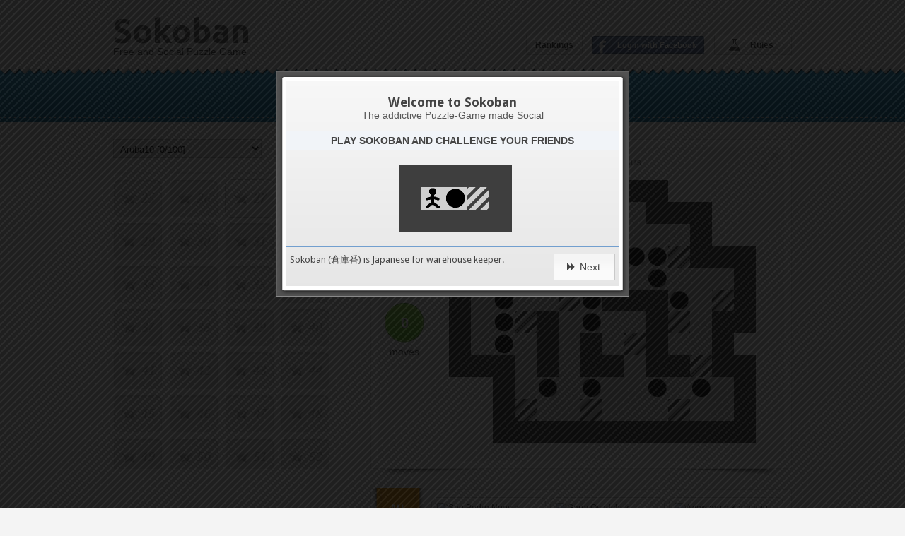

--- FILE ---
content_type: text/html; charset=utf-8
request_url: https://sokoban-game.com/packs/aruba10/levels/journey-to-venus
body_size: 28822
content:
<!DOCTYPE html>
<html lang="en" prefix="fb: http://www.facebook.com/2008/fbml">
  <head prefix="og: http://ogp.me/ns# fb: http://ogp.me/ns/fb# sokoban_game: http://ogp.me/ns/fb/sokoban_game#">

    <title>Aruba10 - Journey to venus</title>
    <meta charset="UTF-8" />
<script type="text/javascript">window.NREUM||(NREUM={});NREUM.info={"beacon":"bam.nr-data.net","errorBeacon":"bam.nr-data.net","licenseKey":"6574b3f7d6","applicationID":"2290407","transactionName":"dFkKQREKCghREBwKXEFTCEZMFg4LQw==","queueTime":0,"applicationTime":125,"agent":""}</script>
<script type="text/javascript">(window.NREUM||(NREUM={})).init={ajax:{deny_list:["bam.nr-data.net"]},feature_flags:["soft_nav"]};(window.NREUM||(NREUM={})).loader_config={licenseKey:"6574b3f7d6",applicationID:"2290407",browserID:"2290433"};;/*! For license information please see nr-loader-rum-1.308.0.min.js.LICENSE.txt */
(()=>{var e,t,r={163:(e,t,r)=>{"use strict";r.d(t,{j:()=>E});var n=r(384),i=r(1741);var a=r(2555);r(860).K7.genericEvents;const s="experimental.resources",o="register",c=e=>{if(!e||"string"!=typeof e)return!1;try{document.createDocumentFragment().querySelector(e)}catch{return!1}return!0};var d=r(2614),u=r(944),l=r(8122);const f="[data-nr-mask]",g=e=>(0,l.a)(e,(()=>{const e={feature_flags:[],experimental:{allow_registered_children:!1,resources:!1},mask_selector:"*",block_selector:"[data-nr-block]",mask_input_options:{color:!1,date:!1,"datetime-local":!1,email:!1,month:!1,number:!1,range:!1,search:!1,tel:!1,text:!1,time:!1,url:!1,week:!1,textarea:!1,select:!1,password:!0}};return{ajax:{deny_list:void 0,block_internal:!0,enabled:!0,autoStart:!0},api:{get allow_registered_children(){return e.feature_flags.includes(o)||e.experimental.allow_registered_children},set allow_registered_children(t){e.experimental.allow_registered_children=t},duplicate_registered_data:!1},browser_consent_mode:{enabled:!1},distributed_tracing:{enabled:void 0,exclude_newrelic_header:void 0,cors_use_newrelic_header:void 0,cors_use_tracecontext_headers:void 0,allowed_origins:void 0},get feature_flags(){return e.feature_flags},set feature_flags(t){e.feature_flags=t},generic_events:{enabled:!0,autoStart:!0},harvest:{interval:30},jserrors:{enabled:!0,autoStart:!0},logging:{enabled:!0,autoStart:!0},metrics:{enabled:!0,autoStart:!0},obfuscate:void 0,page_action:{enabled:!0},page_view_event:{enabled:!0,autoStart:!0},page_view_timing:{enabled:!0,autoStart:!0},performance:{capture_marks:!1,capture_measures:!1,capture_detail:!0,resources:{get enabled(){return e.feature_flags.includes(s)||e.experimental.resources},set enabled(t){e.experimental.resources=t},asset_types:[],first_party_domains:[],ignore_newrelic:!0}},privacy:{cookies_enabled:!0},proxy:{assets:void 0,beacon:void 0},session:{expiresMs:d.wk,inactiveMs:d.BB},session_replay:{autoStart:!0,enabled:!1,preload:!1,sampling_rate:10,error_sampling_rate:100,collect_fonts:!1,inline_images:!1,fix_stylesheets:!0,mask_all_inputs:!0,get mask_text_selector(){return e.mask_selector},set mask_text_selector(t){c(t)?e.mask_selector="".concat(t,",").concat(f):""===t||null===t?e.mask_selector=f:(0,u.R)(5,t)},get block_class(){return"nr-block"},get ignore_class(){return"nr-ignore"},get mask_text_class(){return"nr-mask"},get block_selector(){return e.block_selector},set block_selector(t){c(t)?e.block_selector+=",".concat(t):""!==t&&(0,u.R)(6,t)},get mask_input_options(){return e.mask_input_options},set mask_input_options(t){t&&"object"==typeof t?e.mask_input_options={...t,password:!0}:(0,u.R)(7,t)}},session_trace:{enabled:!0,autoStart:!0},soft_navigations:{enabled:!0,autoStart:!0},spa:{enabled:!0,autoStart:!0},ssl:void 0,user_actions:{enabled:!0,elementAttributes:["id","className","tagName","type"]}}})());var p=r(6154),m=r(9324);let h=0;const v={buildEnv:m.F3,distMethod:m.Xs,version:m.xv,originTime:p.WN},b={consented:!1},y={appMetadata:{},get consented(){return this.session?.state?.consent||b.consented},set consented(e){b.consented=e},customTransaction:void 0,denyList:void 0,disabled:!1,harvester:void 0,isolatedBacklog:!1,isRecording:!1,loaderType:void 0,maxBytes:3e4,obfuscator:void 0,onerror:void 0,ptid:void 0,releaseIds:{},session:void 0,timeKeeper:void 0,registeredEntities:[],jsAttributesMetadata:{bytes:0},get harvestCount(){return++h}},_=e=>{const t=(0,l.a)(e,y),r=Object.keys(v).reduce((e,t)=>(e[t]={value:v[t],writable:!1,configurable:!0,enumerable:!0},e),{});return Object.defineProperties(t,r)};var w=r(5701);const x=e=>{const t=e.startsWith("http");e+="/",r.p=t?e:"https://"+e};var R=r(7836),k=r(3241);const A={accountID:void 0,trustKey:void 0,agentID:void 0,licenseKey:void 0,applicationID:void 0,xpid:void 0},S=e=>(0,l.a)(e,A),T=new Set;function E(e,t={},r,s){let{init:o,info:c,loader_config:d,runtime:u={},exposed:l=!0}=t;if(!c){const e=(0,n.pV)();o=e.init,c=e.info,d=e.loader_config}e.init=g(o||{}),e.loader_config=S(d||{}),c.jsAttributes??={},p.bv&&(c.jsAttributes.isWorker=!0),e.info=(0,a.D)(c);const f=e.init,m=[c.beacon,c.errorBeacon];T.has(e.agentIdentifier)||(f.proxy.assets&&(x(f.proxy.assets),m.push(f.proxy.assets)),f.proxy.beacon&&m.push(f.proxy.beacon),e.beacons=[...m],function(e){const t=(0,n.pV)();Object.getOwnPropertyNames(i.W.prototype).forEach(r=>{const n=i.W.prototype[r];if("function"!=typeof n||"constructor"===n)return;let a=t[r];e[r]&&!1!==e.exposed&&"micro-agent"!==e.runtime?.loaderType&&(t[r]=(...t)=>{const n=e[r](...t);return a?a(...t):n})})}(e),(0,n.US)("activatedFeatures",w.B)),u.denyList=[...f.ajax.deny_list||[],...f.ajax.block_internal?m:[]],u.ptid=e.agentIdentifier,u.loaderType=r,e.runtime=_(u),T.has(e.agentIdentifier)||(e.ee=R.ee.get(e.agentIdentifier),e.exposed=l,(0,k.W)({agentIdentifier:e.agentIdentifier,drained:!!w.B?.[e.agentIdentifier],type:"lifecycle",name:"initialize",feature:void 0,data:e.config})),T.add(e.agentIdentifier)}},384:(e,t,r)=>{"use strict";r.d(t,{NT:()=>s,US:()=>u,Zm:()=>o,bQ:()=>d,dV:()=>c,pV:()=>l});var n=r(6154),i=r(1863),a=r(1910);const s={beacon:"bam.nr-data.net",errorBeacon:"bam.nr-data.net"};function o(){return n.gm.NREUM||(n.gm.NREUM={}),void 0===n.gm.newrelic&&(n.gm.newrelic=n.gm.NREUM),n.gm.NREUM}function c(){let e=o();return e.o||(e.o={ST:n.gm.setTimeout,SI:n.gm.setImmediate||n.gm.setInterval,CT:n.gm.clearTimeout,XHR:n.gm.XMLHttpRequest,REQ:n.gm.Request,EV:n.gm.Event,PR:n.gm.Promise,MO:n.gm.MutationObserver,FETCH:n.gm.fetch,WS:n.gm.WebSocket},(0,a.i)(...Object.values(e.o))),e}function d(e,t){let r=o();r.initializedAgents??={},t.initializedAt={ms:(0,i.t)(),date:new Date},r.initializedAgents[e]=t}function u(e,t){o()[e]=t}function l(){return function(){let e=o();const t=e.info||{};e.info={beacon:s.beacon,errorBeacon:s.errorBeacon,...t}}(),function(){let e=o();const t=e.init||{};e.init={...t}}(),c(),function(){let e=o();const t=e.loader_config||{};e.loader_config={...t}}(),o()}},782:(e,t,r)=>{"use strict";r.d(t,{T:()=>n});const n=r(860).K7.pageViewTiming},860:(e,t,r)=>{"use strict";r.d(t,{$J:()=>u,K7:()=>c,P3:()=>d,XX:()=>i,Yy:()=>o,df:()=>a,qY:()=>n,v4:()=>s});const n="events",i="jserrors",a="browser/blobs",s="rum",o="browser/logs",c={ajax:"ajax",genericEvents:"generic_events",jserrors:i,logging:"logging",metrics:"metrics",pageAction:"page_action",pageViewEvent:"page_view_event",pageViewTiming:"page_view_timing",sessionReplay:"session_replay",sessionTrace:"session_trace",softNav:"soft_navigations",spa:"spa"},d={[c.pageViewEvent]:1,[c.pageViewTiming]:2,[c.metrics]:3,[c.jserrors]:4,[c.spa]:5,[c.ajax]:6,[c.sessionTrace]:7,[c.softNav]:8,[c.sessionReplay]:9,[c.logging]:10,[c.genericEvents]:11},u={[c.pageViewEvent]:s,[c.pageViewTiming]:n,[c.ajax]:n,[c.spa]:n,[c.softNav]:n,[c.metrics]:i,[c.jserrors]:i,[c.sessionTrace]:a,[c.sessionReplay]:a,[c.logging]:o,[c.genericEvents]:"ins"}},944:(e,t,r)=>{"use strict";r.d(t,{R:()=>i});var n=r(3241);function i(e,t){"function"==typeof console.debug&&(console.debug("New Relic Warning: https://github.com/newrelic/newrelic-browser-agent/blob/main/docs/warning-codes.md#".concat(e),t),(0,n.W)({agentIdentifier:null,drained:null,type:"data",name:"warn",feature:"warn",data:{code:e,secondary:t}}))}},1687:(e,t,r)=>{"use strict";r.d(t,{Ak:()=>d,Ze:()=>f,x3:()=>u});var n=r(3241),i=r(7836),a=r(3606),s=r(860),o=r(2646);const c={};function d(e,t){const r={staged:!1,priority:s.P3[t]||0};l(e),c[e].get(t)||c[e].set(t,r)}function u(e,t){e&&c[e]&&(c[e].get(t)&&c[e].delete(t),p(e,t,!1),c[e].size&&g(e))}function l(e){if(!e)throw new Error("agentIdentifier required");c[e]||(c[e]=new Map)}function f(e="",t="feature",r=!1){if(l(e),!e||!c[e].get(t)||r)return p(e,t);c[e].get(t).staged=!0,g(e)}function g(e){const t=Array.from(c[e]);t.every(([e,t])=>t.staged)&&(t.sort((e,t)=>e[1].priority-t[1].priority),t.forEach(([t])=>{c[e].delete(t),p(e,t)}))}function p(e,t,r=!0){const s=e?i.ee.get(e):i.ee,c=a.i.handlers;if(!s.aborted&&s.backlog&&c){if((0,n.W)({agentIdentifier:e,type:"lifecycle",name:"drain",feature:t}),r){const e=s.backlog[t],r=c[t];if(r){for(let t=0;e&&t<e.length;++t)m(e[t],r);Object.entries(r).forEach(([e,t])=>{Object.values(t||{}).forEach(t=>{t[0]?.on&&t[0]?.context()instanceof o.y&&t[0].on(e,t[1])})})}}s.isolatedBacklog||delete c[t],s.backlog[t]=null,s.emit("drain-"+t,[])}}function m(e,t){var r=e[1];Object.values(t[r]||{}).forEach(t=>{var r=e[0];if(t[0]===r){var n=t[1],i=e[3],a=e[2];n.apply(i,a)}})}},1738:(e,t,r)=>{"use strict";r.d(t,{U:()=>g,Y:()=>f});var n=r(3241),i=r(9908),a=r(1863),s=r(944),o=r(5701),c=r(3969),d=r(8362),u=r(860),l=r(4261);function f(e,t,r,a){const f=a||r;!f||f[e]&&f[e]!==d.d.prototype[e]||(f[e]=function(){(0,i.p)(c.xV,["API/"+e+"/called"],void 0,u.K7.metrics,r.ee),(0,n.W)({agentIdentifier:r.agentIdentifier,drained:!!o.B?.[r.agentIdentifier],type:"data",name:"api",feature:l.Pl+e,data:{}});try{return t.apply(this,arguments)}catch(e){(0,s.R)(23,e)}})}function g(e,t,r,n,s){const o=e.info;null===r?delete o.jsAttributes[t]:o.jsAttributes[t]=r,(s||null===r)&&(0,i.p)(l.Pl+n,[(0,a.t)(),t,r],void 0,"session",e.ee)}},1741:(e,t,r)=>{"use strict";r.d(t,{W:()=>a});var n=r(944),i=r(4261);class a{#e(e,...t){if(this[e]!==a.prototype[e])return this[e](...t);(0,n.R)(35,e)}addPageAction(e,t){return this.#e(i.hG,e,t)}register(e){return this.#e(i.eY,e)}recordCustomEvent(e,t){return this.#e(i.fF,e,t)}setPageViewName(e,t){return this.#e(i.Fw,e,t)}setCustomAttribute(e,t,r){return this.#e(i.cD,e,t,r)}noticeError(e,t){return this.#e(i.o5,e,t)}setUserId(e,t=!1){return this.#e(i.Dl,e,t)}setApplicationVersion(e){return this.#e(i.nb,e)}setErrorHandler(e){return this.#e(i.bt,e)}addRelease(e,t){return this.#e(i.k6,e,t)}log(e,t){return this.#e(i.$9,e,t)}start(){return this.#e(i.d3)}finished(e){return this.#e(i.BL,e)}recordReplay(){return this.#e(i.CH)}pauseReplay(){return this.#e(i.Tb)}addToTrace(e){return this.#e(i.U2,e)}setCurrentRouteName(e){return this.#e(i.PA,e)}interaction(e){return this.#e(i.dT,e)}wrapLogger(e,t,r){return this.#e(i.Wb,e,t,r)}measure(e,t){return this.#e(i.V1,e,t)}consent(e){return this.#e(i.Pv,e)}}},1863:(e,t,r)=>{"use strict";function n(){return Math.floor(performance.now())}r.d(t,{t:()=>n})},1910:(e,t,r)=>{"use strict";r.d(t,{i:()=>a});var n=r(944);const i=new Map;function a(...e){return e.every(e=>{if(i.has(e))return i.get(e);const t="function"==typeof e?e.toString():"",r=t.includes("[native code]"),a=t.includes("nrWrapper");return r||a||(0,n.R)(64,e?.name||t),i.set(e,r),r})}},2555:(e,t,r)=>{"use strict";r.d(t,{D:()=>o,f:()=>s});var n=r(384),i=r(8122);const a={beacon:n.NT.beacon,errorBeacon:n.NT.errorBeacon,licenseKey:void 0,applicationID:void 0,sa:void 0,queueTime:void 0,applicationTime:void 0,ttGuid:void 0,user:void 0,account:void 0,product:void 0,extra:void 0,jsAttributes:{},userAttributes:void 0,atts:void 0,transactionName:void 0,tNamePlain:void 0};function s(e){try{return!!e.licenseKey&&!!e.errorBeacon&&!!e.applicationID}catch(e){return!1}}const o=e=>(0,i.a)(e,a)},2614:(e,t,r)=>{"use strict";r.d(t,{BB:()=>s,H3:()=>n,g:()=>d,iL:()=>c,tS:()=>o,uh:()=>i,wk:()=>a});const n="NRBA",i="SESSION",a=144e5,s=18e5,o={STARTED:"session-started",PAUSE:"session-pause",RESET:"session-reset",RESUME:"session-resume",UPDATE:"session-update"},c={SAME_TAB:"same-tab",CROSS_TAB:"cross-tab"},d={OFF:0,FULL:1,ERROR:2}},2646:(e,t,r)=>{"use strict";r.d(t,{y:()=>n});class n{constructor(e){this.contextId=e}}},2843:(e,t,r)=>{"use strict";r.d(t,{G:()=>a,u:()=>i});var n=r(3878);function i(e,t=!1,r,i){(0,n.DD)("visibilitychange",function(){if(t)return void("hidden"===document.visibilityState&&e());e(document.visibilityState)},r,i)}function a(e,t,r){(0,n.sp)("pagehide",e,t,r)}},3241:(e,t,r)=>{"use strict";r.d(t,{W:()=>a});var n=r(6154);const i="newrelic";function a(e={}){try{n.gm.dispatchEvent(new CustomEvent(i,{detail:e}))}catch(e){}}},3606:(e,t,r)=>{"use strict";r.d(t,{i:()=>a});var n=r(9908);a.on=s;var i=a.handlers={};function a(e,t,r,a){s(a||n.d,i,e,t,r)}function s(e,t,r,i,a){a||(a="feature"),e||(e=n.d);var s=t[a]=t[a]||{};(s[r]=s[r]||[]).push([e,i])}},3878:(e,t,r)=>{"use strict";function n(e,t){return{capture:e,passive:!1,signal:t}}function i(e,t,r=!1,i){window.addEventListener(e,t,n(r,i))}function a(e,t,r=!1,i){document.addEventListener(e,t,n(r,i))}r.d(t,{DD:()=>a,jT:()=>n,sp:()=>i})},3969:(e,t,r)=>{"use strict";r.d(t,{TZ:()=>n,XG:()=>o,rs:()=>i,xV:()=>s,z_:()=>a});const n=r(860).K7.metrics,i="sm",a="cm",s="storeSupportabilityMetrics",o="storeEventMetrics"},4234:(e,t,r)=>{"use strict";r.d(t,{W:()=>a});var n=r(7836),i=r(1687);class a{constructor(e,t){this.agentIdentifier=e,this.ee=n.ee.get(e),this.featureName=t,this.blocked=!1}deregisterDrain(){(0,i.x3)(this.agentIdentifier,this.featureName)}}},4261:(e,t,r)=>{"use strict";r.d(t,{$9:()=>d,BL:()=>o,CH:()=>g,Dl:()=>_,Fw:()=>y,PA:()=>h,Pl:()=>n,Pv:()=>k,Tb:()=>l,U2:()=>a,V1:()=>R,Wb:()=>x,bt:()=>b,cD:()=>v,d3:()=>w,dT:()=>c,eY:()=>p,fF:()=>f,hG:()=>i,k6:()=>s,nb:()=>m,o5:()=>u});const n="api-",i="addPageAction",a="addToTrace",s="addRelease",o="finished",c="interaction",d="log",u="noticeError",l="pauseReplay",f="recordCustomEvent",g="recordReplay",p="register",m="setApplicationVersion",h="setCurrentRouteName",v="setCustomAttribute",b="setErrorHandler",y="setPageViewName",_="setUserId",w="start",x="wrapLogger",R="measure",k="consent"},5289:(e,t,r)=>{"use strict";r.d(t,{GG:()=>s,Qr:()=>c,sB:()=>o});var n=r(3878),i=r(6389);function a(){return"undefined"==typeof document||"complete"===document.readyState}function s(e,t){if(a())return e();const r=(0,i.J)(e),s=setInterval(()=>{a()&&(clearInterval(s),r())},500);(0,n.sp)("load",r,t)}function o(e){if(a())return e();(0,n.DD)("DOMContentLoaded",e)}function c(e){if(a())return e();(0,n.sp)("popstate",e)}},5607:(e,t,r)=>{"use strict";r.d(t,{W:()=>n});const n=(0,r(9566).bz)()},5701:(e,t,r)=>{"use strict";r.d(t,{B:()=>a,t:()=>s});var n=r(3241);const i=new Set,a={};function s(e,t){const r=t.agentIdentifier;a[r]??={},e&&"object"==typeof e&&(i.has(r)||(t.ee.emit("rumresp",[e]),a[r]=e,i.add(r),(0,n.W)({agentIdentifier:r,loaded:!0,drained:!0,type:"lifecycle",name:"load",feature:void 0,data:e})))}},6154:(e,t,r)=>{"use strict";r.d(t,{OF:()=>c,RI:()=>i,WN:()=>u,bv:()=>a,eN:()=>l,gm:()=>s,mw:()=>o,sb:()=>d});var n=r(1863);const i="undefined"!=typeof window&&!!window.document,a="undefined"!=typeof WorkerGlobalScope&&("undefined"!=typeof self&&self instanceof WorkerGlobalScope&&self.navigator instanceof WorkerNavigator||"undefined"!=typeof globalThis&&globalThis instanceof WorkerGlobalScope&&globalThis.navigator instanceof WorkerNavigator),s=i?window:"undefined"!=typeof WorkerGlobalScope&&("undefined"!=typeof self&&self instanceof WorkerGlobalScope&&self||"undefined"!=typeof globalThis&&globalThis instanceof WorkerGlobalScope&&globalThis),o=Boolean("hidden"===s?.document?.visibilityState),c=/iPad|iPhone|iPod/.test(s.navigator?.userAgent),d=c&&"undefined"==typeof SharedWorker,u=((()=>{const e=s.navigator?.userAgent?.match(/Firefox[/\s](\d+\.\d+)/);Array.isArray(e)&&e.length>=2&&e[1]})(),Date.now()-(0,n.t)()),l=()=>"undefined"!=typeof PerformanceNavigationTiming&&s?.performance?.getEntriesByType("navigation")?.[0]?.responseStart},6389:(e,t,r)=>{"use strict";function n(e,t=500,r={}){const n=r?.leading||!1;let i;return(...r)=>{n&&void 0===i&&(e.apply(this,r),i=setTimeout(()=>{i=clearTimeout(i)},t)),n||(clearTimeout(i),i=setTimeout(()=>{e.apply(this,r)},t))}}function i(e){let t=!1;return(...r)=>{t||(t=!0,e.apply(this,r))}}r.d(t,{J:()=>i,s:()=>n})},6630:(e,t,r)=>{"use strict";r.d(t,{T:()=>n});const n=r(860).K7.pageViewEvent},7699:(e,t,r)=>{"use strict";r.d(t,{It:()=>a,KC:()=>o,No:()=>i,qh:()=>s});var n=r(860);const i=16e3,a=1e6,s="SESSION_ERROR",o={[n.K7.logging]:!0,[n.K7.genericEvents]:!1,[n.K7.jserrors]:!1,[n.K7.ajax]:!1}},7836:(e,t,r)=>{"use strict";r.d(t,{P:()=>o,ee:()=>c});var n=r(384),i=r(8990),a=r(2646),s=r(5607);const o="nr@context:".concat(s.W),c=function e(t,r){var n={},s={},u={},l=!1;try{l=16===r.length&&d.initializedAgents?.[r]?.runtime.isolatedBacklog}catch(e){}var f={on:p,addEventListener:p,removeEventListener:function(e,t){var r=n[e];if(!r)return;for(var i=0;i<r.length;i++)r[i]===t&&r.splice(i,1)},emit:function(e,r,n,i,a){!1!==a&&(a=!0);if(c.aborted&&!i)return;t&&a&&t.emit(e,r,n);var o=g(n);m(e).forEach(e=>{e.apply(o,r)});var d=v()[s[e]];d&&d.push([f,e,r,o]);return o},get:h,listeners:m,context:g,buffer:function(e,t){const r=v();if(t=t||"feature",f.aborted)return;Object.entries(e||{}).forEach(([e,n])=>{s[n]=t,t in r||(r[t]=[])})},abort:function(){f._aborted=!0,Object.keys(f.backlog).forEach(e=>{delete f.backlog[e]})},isBuffering:function(e){return!!v()[s[e]]},debugId:r,backlog:l?{}:t&&"object"==typeof t.backlog?t.backlog:{},isolatedBacklog:l};return Object.defineProperty(f,"aborted",{get:()=>{let e=f._aborted||!1;return e||(t&&(e=t.aborted),e)}}),f;function g(e){return e&&e instanceof a.y?e:e?(0,i.I)(e,o,()=>new a.y(o)):new a.y(o)}function p(e,t){n[e]=m(e).concat(t)}function m(e){return n[e]||[]}function h(t){return u[t]=u[t]||e(f,t)}function v(){return f.backlog}}(void 0,"globalEE"),d=(0,n.Zm)();d.ee||(d.ee=c)},8122:(e,t,r)=>{"use strict";r.d(t,{a:()=>i});var n=r(944);function i(e,t){try{if(!e||"object"!=typeof e)return(0,n.R)(3);if(!t||"object"!=typeof t)return(0,n.R)(4);const r=Object.create(Object.getPrototypeOf(t),Object.getOwnPropertyDescriptors(t)),a=0===Object.keys(r).length?e:r;for(let s in a)if(void 0!==e[s])try{if(null===e[s]){r[s]=null;continue}Array.isArray(e[s])&&Array.isArray(t[s])?r[s]=Array.from(new Set([...e[s],...t[s]])):"object"==typeof e[s]&&"object"==typeof t[s]?r[s]=i(e[s],t[s]):r[s]=e[s]}catch(e){r[s]||(0,n.R)(1,e)}return r}catch(e){(0,n.R)(2,e)}}},8362:(e,t,r)=>{"use strict";r.d(t,{d:()=>a});var n=r(9566),i=r(1741);class a extends i.W{agentIdentifier=(0,n.LA)(16)}},8374:(e,t,r)=>{r.nc=(()=>{try{return document?.currentScript?.nonce}catch(e){}return""})()},8990:(e,t,r)=>{"use strict";r.d(t,{I:()=>i});var n=Object.prototype.hasOwnProperty;function i(e,t,r){if(n.call(e,t))return e[t];var i=r();if(Object.defineProperty&&Object.keys)try{return Object.defineProperty(e,t,{value:i,writable:!0,enumerable:!1}),i}catch(e){}return e[t]=i,i}},9324:(e,t,r)=>{"use strict";r.d(t,{F3:()=>i,Xs:()=>a,xv:()=>n});const n="1.308.0",i="PROD",a="CDN"},9566:(e,t,r)=>{"use strict";r.d(t,{LA:()=>o,bz:()=>s});var n=r(6154);const i="xxxxxxxx-xxxx-4xxx-yxxx-xxxxxxxxxxxx";function a(e,t){return e?15&e[t]:16*Math.random()|0}function s(){const e=n.gm?.crypto||n.gm?.msCrypto;let t,r=0;return e&&e.getRandomValues&&(t=e.getRandomValues(new Uint8Array(30))),i.split("").map(e=>"x"===e?a(t,r++).toString(16):"y"===e?(3&a()|8).toString(16):e).join("")}function o(e){const t=n.gm?.crypto||n.gm?.msCrypto;let r,i=0;t&&t.getRandomValues&&(r=t.getRandomValues(new Uint8Array(e)));const s=[];for(var o=0;o<e;o++)s.push(a(r,i++).toString(16));return s.join("")}},9908:(e,t,r)=>{"use strict";r.d(t,{d:()=>n,p:()=>i});var n=r(7836).ee.get("handle");function i(e,t,r,i,a){a?(a.buffer([e],i),a.emit(e,t,r)):(n.buffer([e],i),n.emit(e,t,r))}}},n={};function i(e){var t=n[e];if(void 0!==t)return t.exports;var a=n[e]={exports:{}};return r[e](a,a.exports,i),a.exports}i.m=r,i.d=(e,t)=>{for(var r in t)i.o(t,r)&&!i.o(e,r)&&Object.defineProperty(e,r,{enumerable:!0,get:t[r]})},i.f={},i.e=e=>Promise.all(Object.keys(i.f).reduce((t,r)=>(i.f[r](e,t),t),[])),i.u=e=>"nr-rum-1.308.0.min.js",i.o=(e,t)=>Object.prototype.hasOwnProperty.call(e,t),e={},t="NRBA-1.308.0.PROD:",i.l=(r,n,a,s)=>{if(e[r])e[r].push(n);else{var o,c;if(void 0!==a)for(var d=document.getElementsByTagName("script"),u=0;u<d.length;u++){var l=d[u];if(l.getAttribute("src")==r||l.getAttribute("data-webpack")==t+a){o=l;break}}if(!o){c=!0;var f={296:"sha512-+MIMDsOcckGXa1EdWHqFNv7P+JUkd5kQwCBr3KE6uCvnsBNUrdSt4a/3/L4j4TxtnaMNjHpza2/erNQbpacJQA=="};(o=document.createElement("script")).charset="utf-8",i.nc&&o.setAttribute("nonce",i.nc),o.setAttribute("data-webpack",t+a),o.src=r,0!==o.src.indexOf(window.location.origin+"/")&&(o.crossOrigin="anonymous"),f[s]&&(o.integrity=f[s])}e[r]=[n];var g=(t,n)=>{o.onerror=o.onload=null,clearTimeout(p);var i=e[r];if(delete e[r],o.parentNode&&o.parentNode.removeChild(o),i&&i.forEach(e=>e(n)),t)return t(n)},p=setTimeout(g.bind(null,void 0,{type:"timeout",target:o}),12e4);o.onerror=g.bind(null,o.onerror),o.onload=g.bind(null,o.onload),c&&document.head.appendChild(o)}},i.r=e=>{"undefined"!=typeof Symbol&&Symbol.toStringTag&&Object.defineProperty(e,Symbol.toStringTag,{value:"Module"}),Object.defineProperty(e,"__esModule",{value:!0})},i.p="https://js-agent.newrelic.com/",(()=>{var e={374:0,840:0};i.f.j=(t,r)=>{var n=i.o(e,t)?e[t]:void 0;if(0!==n)if(n)r.push(n[2]);else{var a=new Promise((r,i)=>n=e[t]=[r,i]);r.push(n[2]=a);var s=i.p+i.u(t),o=new Error;i.l(s,r=>{if(i.o(e,t)&&(0!==(n=e[t])&&(e[t]=void 0),n)){var a=r&&("load"===r.type?"missing":r.type),s=r&&r.target&&r.target.src;o.message="Loading chunk "+t+" failed: ("+a+": "+s+")",o.name="ChunkLoadError",o.type=a,o.request=s,n[1](o)}},"chunk-"+t,t)}};var t=(t,r)=>{var n,a,[s,o,c]=r,d=0;if(s.some(t=>0!==e[t])){for(n in o)i.o(o,n)&&(i.m[n]=o[n]);if(c)c(i)}for(t&&t(r);d<s.length;d++)a=s[d],i.o(e,a)&&e[a]&&e[a][0](),e[a]=0},r=self["webpackChunk:NRBA-1.308.0.PROD"]=self["webpackChunk:NRBA-1.308.0.PROD"]||[];r.forEach(t.bind(null,0)),r.push=t.bind(null,r.push.bind(r))})(),(()=>{"use strict";i(8374);var e=i(8362),t=i(860);const r=Object.values(t.K7);var n=i(163);var a=i(9908),s=i(1863),o=i(4261),c=i(1738);var d=i(1687),u=i(4234),l=i(5289),f=i(6154),g=i(944),p=i(384);const m=e=>f.RI&&!0===e?.privacy.cookies_enabled;function h(e){return!!(0,p.dV)().o.MO&&m(e)&&!0===e?.session_trace.enabled}var v=i(6389),b=i(7699);class y extends u.W{constructor(e,t){super(e.agentIdentifier,t),this.agentRef=e,this.abortHandler=void 0,this.featAggregate=void 0,this.loadedSuccessfully=void 0,this.onAggregateImported=new Promise(e=>{this.loadedSuccessfully=e}),this.deferred=Promise.resolve(),!1===e.init[this.featureName].autoStart?this.deferred=new Promise((t,r)=>{this.ee.on("manual-start-all",(0,v.J)(()=>{(0,d.Ak)(e.agentIdentifier,this.featureName),t()}))}):(0,d.Ak)(e.agentIdentifier,t)}importAggregator(e,t,r={}){if(this.featAggregate)return;const n=async()=>{let n;await this.deferred;try{if(m(e.init)){const{setupAgentSession:t}=await i.e(296).then(i.bind(i,3305));n=t(e)}}catch(e){(0,g.R)(20,e),this.ee.emit("internal-error",[e]),(0,a.p)(b.qh,[e],void 0,this.featureName,this.ee)}try{if(!this.#t(this.featureName,n,e.init))return(0,d.Ze)(this.agentIdentifier,this.featureName),void this.loadedSuccessfully(!1);const{Aggregate:i}=await t();this.featAggregate=new i(e,r),e.runtime.harvester.initializedAggregates.push(this.featAggregate),this.loadedSuccessfully(!0)}catch(e){(0,g.R)(34,e),this.abortHandler?.(),(0,d.Ze)(this.agentIdentifier,this.featureName,!0),this.loadedSuccessfully(!1),this.ee&&this.ee.abort()}};f.RI?(0,l.GG)(()=>n(),!0):n()}#t(e,r,n){if(this.blocked)return!1;switch(e){case t.K7.sessionReplay:return h(n)&&!!r;case t.K7.sessionTrace:return!!r;default:return!0}}}var _=i(6630),w=i(2614),x=i(3241);class R extends y{static featureName=_.T;constructor(e){var t;super(e,_.T),this.setupInspectionEvents(e.agentIdentifier),t=e,(0,c.Y)(o.Fw,function(e,r){"string"==typeof e&&("/"!==e.charAt(0)&&(e="/"+e),t.runtime.customTransaction=(r||"http://custom.transaction")+e,(0,a.p)(o.Pl+o.Fw,[(0,s.t)()],void 0,void 0,t.ee))},t),this.importAggregator(e,()=>i.e(296).then(i.bind(i,3943)))}setupInspectionEvents(e){const t=(t,r)=>{t&&(0,x.W)({agentIdentifier:e,timeStamp:t.timeStamp,loaded:"complete"===t.target.readyState,type:"window",name:r,data:t.target.location+""})};(0,l.sB)(e=>{t(e,"DOMContentLoaded")}),(0,l.GG)(e=>{t(e,"load")}),(0,l.Qr)(e=>{t(e,"navigate")}),this.ee.on(w.tS.UPDATE,(t,r)=>{(0,x.W)({agentIdentifier:e,type:"lifecycle",name:"session",data:r})})}}class k extends e.d{constructor(e){var t;(super(),f.gm)?(this.features={},(0,p.bQ)(this.agentIdentifier,this),this.desiredFeatures=new Set(e.features||[]),this.desiredFeatures.add(R),(0,n.j)(this,e,e.loaderType||"agent"),t=this,(0,c.Y)(o.cD,function(e,r,n=!1){if("string"==typeof e){if(["string","number","boolean"].includes(typeof r)||null===r)return(0,c.U)(t,e,r,o.cD,n);(0,g.R)(40,typeof r)}else(0,g.R)(39,typeof e)},t),function(e){(0,c.Y)(o.Dl,function(t,r=!1){if("string"!=typeof t&&null!==t)return void(0,g.R)(41,typeof t);const n=e.info.jsAttributes["enduser.id"];r&&null!=n&&n!==t?(0,a.p)(o.Pl+"setUserIdAndResetSession",[t],void 0,"session",e.ee):(0,c.U)(e,"enduser.id",t,o.Dl,!0)},e)}(this),function(e){(0,c.Y)(o.nb,function(t){if("string"==typeof t||null===t)return(0,c.U)(e,"application.version",t,o.nb,!1);(0,g.R)(42,typeof t)},e)}(this),function(e){(0,c.Y)(o.d3,function(){e.ee.emit("manual-start-all")},e)}(this),function(e){(0,c.Y)(o.Pv,function(t=!0){if("boolean"==typeof t){if((0,a.p)(o.Pl+o.Pv,[t],void 0,"session",e.ee),e.runtime.consented=t,t){const t=e.features.page_view_event;t.onAggregateImported.then(e=>{const r=t.featAggregate;e&&!r.sentRum&&r.sendRum()})}}else(0,g.R)(65,typeof t)},e)}(this),this.run()):(0,g.R)(21)}get config(){return{info:this.info,init:this.init,loader_config:this.loader_config,runtime:this.runtime}}get api(){return this}run(){try{const e=function(e){const t={};return r.forEach(r=>{t[r]=!!e[r]?.enabled}),t}(this.init),n=[...this.desiredFeatures];n.sort((e,r)=>t.P3[e.featureName]-t.P3[r.featureName]),n.forEach(r=>{if(!e[r.featureName]&&r.featureName!==t.K7.pageViewEvent)return;if(r.featureName===t.K7.spa)return void(0,g.R)(67);const n=function(e){switch(e){case t.K7.ajax:return[t.K7.jserrors];case t.K7.sessionTrace:return[t.K7.ajax,t.K7.pageViewEvent];case t.K7.sessionReplay:return[t.K7.sessionTrace];case t.K7.pageViewTiming:return[t.K7.pageViewEvent];default:return[]}}(r.featureName).filter(e=>!(e in this.features));n.length>0&&(0,g.R)(36,{targetFeature:r.featureName,missingDependencies:n}),this.features[r.featureName]=new r(this)})}catch(e){(0,g.R)(22,e);for(const e in this.features)this.features[e].abortHandler?.();const t=(0,p.Zm)();delete t.initializedAgents[this.agentIdentifier]?.features,delete this.sharedAggregator;return t.ee.get(this.agentIdentifier).abort(),!1}}}var A=i(2843),S=i(782);class T extends y{static featureName=S.T;constructor(e){super(e,S.T),f.RI&&((0,A.u)(()=>(0,a.p)("docHidden",[(0,s.t)()],void 0,S.T,this.ee),!0),(0,A.G)(()=>(0,a.p)("winPagehide",[(0,s.t)()],void 0,S.T,this.ee)),this.importAggregator(e,()=>i.e(296).then(i.bind(i,2117))))}}var E=i(3969);class I extends y{static featureName=E.TZ;constructor(e){super(e,E.TZ),f.RI&&document.addEventListener("securitypolicyviolation",e=>{(0,a.p)(E.xV,["Generic/CSPViolation/Detected"],void 0,this.featureName,this.ee)}),this.importAggregator(e,()=>i.e(296).then(i.bind(i,9623)))}}new k({features:[R,T,I],loaderType:"lite"})})()})();</script>
    <meta name="author" content="Michaël Hoste">

    <meta name="description" content="Journey to venus [Aruba10.slc] - The last one of Aruba series 100 levels. - Eric F Tchong" />

    <meta name="keywords" content="Journey to venus, Aruba10, sokoban, social, online, free, pushes, moves, puzzle, game, levels, packs, challenge, friends" />
    <meta name="referrer" content="always">
    <link rel="shortcut icon" href="/favicon.gif">

      <meta property="fb:app_id"               content="312592002148798" />
      <meta property="og:type"                 content="sokoban_game:level" />
      <meta property="og:url"                  content="https://sokoban-game.com/packs/aruba10/levels/journey-to-venus" />
      <meta property="og:title"                content="Journey to venus" />
      <meta property="og:description"          content="Pack : Aruba10 | The last one of Aruba series 100 levels." />
      <meta property="og:image"                content="https://sokoban-game.com/images/levels/299.png" />
      <meta property="sokoban_game:level_name" content="Journey to venus" />
      <meta property="sokoban_game:pack_name"  content="Aruba10" />

      <script type="text/javascript">
    var _gaq = _gaq || [];
    _gaq.push(['_setAccount', 'UA-32487253-1']);
    _gaq.push(['_setDomainName', 'sokoban-game.com']);
    _gaq.push(['_trackPageview']);

    (function() {
      var ga = document.createElement('script'); ga.type = 'text/javascript'; ga.async = true;
      ga.src = ('https:' == document.location.protocol ? 'https://ssl' : 'http://www') + '.google-analytics.com/ga.js';
      var s = document.getElementsByTagName('script')[0]; s.parentNode.insertBefore(ga, s);
    })();
  </script>

    <script type="text/javascript">
 // Add a script element as a child of the body
 function downloadJSAtOnload() {
   var element = document.createElement("script");
   element.src = "/assets/application-04216060d33b902cd09127b5b296dd4560973d7066befe824dab0954eac316db.js";
   document.body.appendChild(element);
 }

 // Check for browser support of event handling capability
 if (window.addEventListener)
   window.addEventListener("load", downloadJSAtOnload, false);
 else if (window.attachEvent)
   window.attachEvent("onload", downloadJSAtOnload);
 else
  window.onload = downloadJSAtOnload;
</script>


    <link rel="stylesheet" media="all" href="/assets/application-e0e242b64b89ec7279411ad43ca76bc33285fd827076b0d191d2672c264a4cad.css" />
    <link href='//fonts.googleapis.com/css?family=Droid+Sans:400,700|Ubuntu:700' rel='stylesheet' type='text/css'>

    <script src="//d2wy8f7a9ursnm.cloudfront.net/v4/bugsnag.min.js"></script>
    <script>
      if (typeof bugsnag !== 'undefined') { window.bugsnagClient = bugsnag('07edd92ef074608d5c4f26b15c5077a9') }
    </script>

    <meta name="csrf-param" content="authenticity_token" />
<meta name="csrf-token" content="YcVGhPdh51WIAWifkBfFCTe3Ftyar3Jv5xfZ9H5CsIq6HD6tToo14hVa6NcKsyAvlrGi1KDFLzEj4Dqo5GZYKQ==" />
  </head>

  <body id="levels-show" data-new-user="1">

    <div id="fb-root"></div>

<script>(function(d, s, id) {
  var js, fjs = d.getElementsByTagName(s)[0];
  if (d.getElementById(id)) return;
  js = d.createElement(s); js.id = id;
  js.src = "//connect.facebook.net/en_US/all.js";
  fjs.parentNode.insertBefore(js, fjs);
}(document, 'script', 'facebook-jssdk'));</script>


    <header class="header">
  <div id="limited-header">

    <div id="title">
      <a href="/">Sokoban</a>
      <div>Free and Social Puzzle Game</div>
    </div>

    <div id="menus" data-level-id="299">
      <ul>
          <li class="ranking-menu">
            <div>
              <a href="/rankings">Rankings</a>
            </div>
          </li>

          <li class="name fb-login">
            <div>
              <a href="/connect_facebook">Login with Facebook</a>
            </div>
          </li>

        <!---
        <li class="challenges-menu"><i class="icon-trophy"></i>&nbsp;Challenges</li>
        <li class="packs-menu is-selected"><i class="icon-star"></i>&nbsp;Packs</li>
        -->


        <li class="rules-menu">
          <div>Rules</div>
        </li>
      </ul>
    </div>

      <div id="likes">
        <div class="fb-like" data-href="https://www.facebook.com/sokoban.game" data-width="450" data-layout="button_count" data-show-faces="false" data-send="false"></div>

        <!--

        <div class='twitter-like'>
          <a href="https://twitter.com/share" class="twitter-share-button" data-url="http://sokoban-game.com" data-text="Come and Play this Sokoban Game with Me !" data-hashtags="sokoban">Tweet</a>
          <script>!function(d,s,id){var js,fjs=d.getElementsByTagName(s)[0];if(!d.getElementById(id)){js=d.createElement(s);js.id=id;js.src="//platform.twitter.com/widgets.js";fjs.parentNode.insertBefore(js,fjs);}}(document,"script","twitter-wjs");</script>
        </div>

        <div class="gplus-like">
          <div class="g-plusone" data-size="medium" data-href="http://sokoban-game.com"></div>
        </div>

        -->
      </div>

  </div>
</header>

    




<div id="banner" class="banner-text">
  <div id="limited-banner">

      <h1>Aruba10</h1>

        <div id="current-level-description" itemprop="description">
          The last one of Aruba series 100 levels. (Eric F Tchong)
        </div>

  </div>
</div>




    <div id="content">
      <div id="limited-content">


  <div id="menu-levels">
    <div id="current-level-name" itemscope itemtype="http://schema.org/Thing">
      <a href="https://sokoban-game.com/packs/aruba10/levels/journey-to-venus" itemprop="url">
        <h2 itemprop="name">Journey to venus</h2>
      </a>
    </div>
    <img id="current-level-image" itemprop="image" src="https://sokoban-game.com/images/levels/299.png"/>

    <div id="packs" data-pack-slug="aruba10"
                    data-pack-name="Aruba10"
                    data-pack-id="9">
      <select>
          <option value="100-boxes" >100 Boxes [0/10]</option>
          <option value="81" >81 [0/25]</option>
          <option value="alberto-garcia-1-1" >Alberto García 1-1 [0/50]</option>
          <option value="alberto-garcia-1-2" >Alberto García 1-2 [0/50]</option>
          <option value="alberto-garcia-1-3" >Alberto García 1-3 [0/50]</option>
          <option value="alberto-garcia-best-4-u" >Alberto García Best 4 U [0/50]</option>
          <option value="albizia" >Albizia [0/25]</option>
          <option value="aruba1" >Aruba1 [0/10]</option>
          <option value="aruba10" selected=selected>Aruba10 [0/100]</option>
          <option value="aruba2" >Aruba2 [0/12]</option>
          <option value="aruba3" >Aruba3 [0/46]</option>
          <option value="aruba4" >Aruba4 [0/40]</option>
          <option value="aruba5" >Aruba5 [0/47]</option>
          <option value="aruba6" >Aruba6 [0/40]</option>
          <option value="aruba7" >Aruba7 [0/40]</option>
          <option value="aruba8" >Aruba8 [0/40]</option>
          <option value="aruba9" >Aruba9 [0/40]</option>
          <option value="boxxle-1" >Boxxle 1 [0/108]</option>
          <option value="boxxle-2" >Boxxle 2 [0/120]</option>
          <option value="brainsport" >Brainsport [0/1]</option>
          <option value="brian-kent-s-sokoban2k" >Brian Kent&#39;s Sokoban2K [0/50]</option>
          <option value="calx" >Calx [0/25]</option>
          <option value="cosmac" >Cosmac [0/36]</option>
          <option value="cosmac-2" >Cosmac 2 [0/100]</option>
          <option value="cosmac-3" >Cosmac 3 [0/50]</option>
          <option value="cosmac-4" >Cosmac 4 [0/100]</option>
          <option value="d-r-demons-diamonds" >D&amp;R: Demons &amp; Diamonds [0/20]</option>
          <option value="dimitri-yorick" >Dimitri &amp; Yorick [0/61]</option>
          <option value="erim-sever-collection" >Erim Sever Collection [0/188]</option>
          <option value="essai" >Essai [0/7]</option>
          <option value="fly" >Fly [0/3]</option>
          <option value="frantisek-pokorny-collection" >Frantisek Pokorny collection [0/22]</option>
          <option value="gabi-jenny" >Gabi &amp; Jenny [0/5]</option>
          <option value="grigr-2001" >Grigr 2001 [0/100]</option>
          <option value="grigr-2002" >Grigr 2002 [0/40]</option>
          <option value="howard-levels-1" >Howard Levels 1 [0/100]</option>
          <option value="howard-s-fourth-set" >Howard&#39;s Fourth Set [0/32]</option>
          <option value="howard-s-second-set" >Howard&#39;s Second Set [0/40]</option>
          <option value="howard-s-third-set" >Howard&#39;s Third Set [0/40]</option>
          <option value="initial-trouble" >Initial Trouble [0/12]</option>
          <option value="jcd-levels" >jcd levels [0/17]</option>
          <option value="keas-collection" >KEAS Collection [0/26]</option>
          <option value="kobus-theron-collection" >Kobus Theron collection [0/107]</option>
          <option value="kokoban" >Kokoban [0/41]</option>
          <option value="loma" >Loma [0/60]</option>
          <option value="mario-bonenfant-collection" >Mario Bonenfant collection [0/30]</option>
          <option value="mas-microban" >Mas Microban [0/135]</option>
          <option value="mas-sasquatch" >Mas Sasquatch [0/50]</option>
          <option value="master-head" >Master Head [0/45]</option>
          <option value="micro-cosmos" >Micro Cosmos [0/40]</option>
          <option value="microban" >Microban [0/155]</option>
          <option value="mini-cosmos" >Mini Cosmos [0/40]</option>
          <option value="monde" >Monde [0/190]</option>
          <option value="nabo-cosmos" >Nabo Cosmos [0/40]</option>
          <option value="novoban" >Novoban [0/50]</option>
          <option value="numbers" >Numbers [0/10]</option>
          <option value="original-extra" >Original &amp; Extra [0/90]</option>
          <option value="patera" >Patera [0/10]</option>
          <option value="pico-cosmos" >Pico Cosmos [0/20]</option>
          <option value="richard-weston-collection" >Richard Weston Collection [0/10]</option>
          <option value="sasquatch" >Sasquatch [0/50]</option>
          <option value="sasquatch-iii" >Sasquatch III [0/50]</option>
          <option value="sasquatch-iv" >Sasquatch IV [0/50]</option>
          <option value="sasquatch-v" >Sasquatch V [0/50]</option>
          <option value="sasquatch-vi" >Sasquatch VI [0/50]</option>
          <option value="sasquatch-vii" >Sasquatch VII [0/50]</option>
          <option value="serena1" >Serena1 [0/100]</option>
          <option value="serena2" >Serena2 [0/40]</option>
          <option value="serena3" >Serena3 [0/26]</option>
          <option value="serena4" >Serena4 [0/40]</option>
          <option value="serena5" >Serena5 [0/40]</option>
          <option value="serena6" >Serena6 [0/40]</option>
          <option value="serena7" >Serena7 [0/40]</option>
          <option value="serena8" >Serena8 [0/100]</option>
          <option value="serena9" >Serena9 [0/100]</option>
          <option value="sharpen-collection" >Sharpen Collection [0/149]</option>
          <option value="simple-collection" >Simple collection [0/61]</option>
          <option value="sokoban-online" >Sokoban Online [0/15]</option>
          <option value="sokogen-990602-levels" >Sokogen-990602 Levels [0/78]</option>
          <option value="sokolate" >Sokolate [0/44]</option>
          <option value="sokomania" >Sokomania [0/124]</option>
          <option value="sokompact" >Sokompact [0/51]</option>
          <option value="soloban" >Soloban [0/8]</option>
          <option value="spirals" >Spirals [0/7]</option>
          <option value="still-more-collection" >Still More collection [0/35]</option>
          <option value="svens-collection" >Svens Collection [0/1410]</option>
          <option value="takaken-collection" >Takaken collection [0/7]</option>
          <option value="tbox" >TBox [0/50]</option>
          <option value="tbox-2" >TBox 2 [0/50]</option>
          <option value="tbox-3" >TBox 3 [0/25]</option>
          <option value="tbox-4" >TBox 4 [0/25]</option>
          <option value="the-bagatelle-2-collection" >The Bagatelle 2 collection [0/12]</option>
          <option value="the-bagatelle-collection" >The bagatelle collection [0/20]</option>
          <option value="the-cantrip-2-collection" >The Cantrip 2 collection [0/13]</option>
          <option value="the-cantrip-collection" >The cantrip collection [0/20]</option>
          <option value="the-dh1-collection" >The dh1 collection [0/10]</option>
          <option value="the-dh2-collection" >The dh2 collection [0/10]</option>
          <option value="the-first-one" >The First One [0/1]</option>
          <option value="the-maelstrom-collection" >The maelstrom collection [0/21]</option>
          <option value="the-sokevo-collection" >The SokEvo collection [0/107]</option>
          <option value="the-sokhard-collection" >The SokHard collection [0/72]</option>
          <option value="title-screens" >Title Screens [0/4]</option>
          <option value="twisty" >Twisty [0/3]</option>
          <option value="yasgood" >YASGood [0/50]</option>
          <option value="yoshio-murase-s-auto-generated" >Yoshio Murase&#39;s Auto-Generated [0/52]</option>
          <option value="yoshio-murase-s-hand-made" >Yoshio Murase&#39;s Hand-Made [0/54]</option>
      </select>

      <div class="packs-button">
        <a class="tips" title="Can you solve this level?" href="#">Challenge</a>
      </div>
      <div class="clear">&nbsp;</div>
    </div>

      <ul id="levels" class="levels">
          <li id="level-273" data-level-id="273"
data-level-slug="go-sideways"
data-level-grid="#####       #...####### #...ssssss# #..s####$s# #..#####s## ##sssssss#   #$s#$$#s### #ss$@s#sss# ##ss$s#$$s#  ##s###sss#  #sssss$$s#  #####ssss#      ######"
data-level-width="12"
data-level-height="13"
data-level-thumb="https://sokoban-game.com/images/levels/273.png"
data-level-name="Go sideways"
data-level-copyright=""
data-pack-slug="aruba10"

>
            <a href="/packs/aruba10/levels/go-sideways" title="Go sideways">
              <span class="star s-icon-star-empty"></span>
              <span class="level-index">1</span>
            </a>
          </li>
          <li id="level-274" data-level-id="274"
data-level-slug="dirty-dozen"
data-level-grid=" ##########      #@sssssss#      #$s$s$s$s###    #s#######ss#### #s$s$s$s$s....# #s#s#s#s#s....# #sssssssss....# #s#s#s#s#s#s#s# #s$s$s$s$s#s#s###s#########s#s##ssssssssssss#s##s##s#######sss##ssssss#   ###s#########     ###"
data-level-width="16"
data-level-height="14"
data-level-thumb="https://sokoban-game.com/images/levels/274.png"
data-level-name="Dirty Dozen"
data-level-copyright=""
data-pack-slug="aruba10"

>
            <a href="/packs/aruba10/levels/dirty-dozen" title="Dirty Dozen">
              <span class="star s-icon-star-empty"></span>
              <span class="level-index">2</span>
            </a>
          </li>
          <li id="level-275" data-level-id="275"
data-level-slug="forty-thieves"
data-level-grid=" ##########      ##@sssssss#      #s$s$s$s$s#      #ss###########   ##s$s$s$s$sss#### #s#s#s#s#s.....# #sssssssss.....# #s#s#s#s#s.....# #s$s$s$s$s.....# #s#########sss## #s$s$s$s$s#s#s# ##sssssssss#s#s# #ss#########s#s# #ss$s$s$s$sss#s# #s#ssssssssss#s# #sss########sss# #####      ##### "
data-level-width="17"
data-level-height="17"
data-level-thumb="https://sokoban-game.com/images/levels/275.png"
data-level-name="Forty thieves"
data-level-copyright=""
data-pack-slug="aruba10"

>
            <a href="/packs/aruba10/levels/forty-thieves" title="Forty thieves">
              <span class="star s-icon-star-empty"></span>
              <span class="level-index">3</span>
            </a>
          </li>
          <li id="level-276" data-level-id="276"
data-level-slug="chapel"
data-level-grid="########sssss##ss*ss##s*$*s##*s@s*##s*s*s##ss.ss########"
data-level-width="7"
data-level-height="8"
data-level-thumb="https://sokoban-game.com/images/levels/276.png"
data-level-name="Chapel"
data-level-copyright=""
data-pack-slug="aruba10"

>
            <a href="/packs/aruba10/levels/chapel" title="Chapel">
              <span class="star s-icon-star-empty"></span>
              <span class="level-index">4</span>
            </a>
          </li>
          <li id="level-277" data-level-id="277"
data-level-slug="fishy-pond"
data-level-grid=" ######   #s.ss## ##s$s$s###..$$$..###.$@$.###..$$$..###s$s$s## ##ss.s#   ###### "
data-level-width="9"
data-level-height="9"
data-level-thumb="https://sokoban-game.com/images/levels/277.png"
data-level-name="Fishy pond"
data-level-copyright=""
data-pack-slug="aruba10"

>
            <a href="/packs/aruba10/levels/fishy-pond" title="Fishy pond">
              <span class="star s-icon-star-empty"></span>
              <span class="level-index">5</span>
            </a>
          </li>
          <li id="level-278" data-level-id="278"
data-level-slug="piranha-s"
data-level-grid="  #####  ###.#.####ss*.*ss##$s$s$s$##..$$$..###.$@$.###..$$$..##$s$s$s$##ss*.*ss####.#.###  #####  "
data-level-width="9"
data-level-height="11"
data-level-thumb="https://sokoban-game.com/images/levels/278.png"
data-level-name="Piranha&#39;s"
data-level-copyright=""
data-pack-slug="aruba10"

>
            <a href="/packs/aruba10/levels/piranha-s" title="Piranha&#39;s">
              <span class="star s-icon-star-empty"></span>
              <span class="level-index">6</span>
            </a>
          </li>
          <li id="level-279" data-level-id="279"
data-level-slug="cancun"
data-level-grid=" ######### ##sssssss###s$.$$$.$s##s$.....$s##s$s$s$s$s##s..###..s##s$.sss.$s##s$.#@#.$s##s$.#s#.$s##s$.sss.$s##s..###..s##s$s$s$s$s##s$.....$s##s$.$$$.$s###sssssss## ######### "
data-level-width="11"
data-level-height="16"
data-level-thumb="https://sokoban-game.com/images/levels/279.png"
data-level-name="Cancun"
data-level-copyright=""
data-pack-slug="aruba10"

>
            <a href="/packs/aruba10/levels/cancun" title="Cancun">
              <span class="star s-icon-star-empty"></span>
              <span class="level-index">7</span>
            </a>
          </li>
          <li id="level-280" data-level-id="280"
data-level-slug="up-we-go"
data-level-grid="####         #..#         #..###       #..ss#####   #..ssssss#   ###s#s#ss###   #sss#$sss#   ##sss$$$s##   ##ss$ss$s#    ##s$ss$@#     ###ss###       ####  "
data-level-width="13"
data-level-height="12"
data-level-thumb="https://sokoban-game.com/images/levels/280.png"
data-level-name="Up we go"
data-level-copyright=""
data-pack-slug="aruba10"

>
            <a href="/packs/aruba10/levels/up-we-go" title="Up we go">
              <span class="star s-icon-star-empty"></span>
              <span class="level-index">8</span>
            </a>
          </li>
          <li id="level-281" data-level-id="281"
data-level-slug="happy-2005"
data-level-grid="####################sssssssssssssssss##s$.$$$.$$$.$$...s##s.#.s.#.#.#.s.##s##s##.s.#.#.#.s...s##ss.#s.#.#.#.s##.s##s.s#s.#.#.#.ss#.s##s.$$$.#.#.#.$$$.s##s...ss.sss.ss...s##sssss$s$s$s$sssss##s####s#sss#s####s##sssssss#s#sssssss##s$$$$$$$s$$$$$$$s##s#sssssssssssss#s##s$$$$$$$@$$$$$$$s##sssssssssssssssss####################"
data-level-width="19"
data-level-height="17"
data-level-thumb="https://sokoban-game.com/images/levels/281.png"
data-level-name="Happy 2005"
data-level-copyright=""
data-pack-slug="aruba10"

>
            <a href="/packs/aruba10/levels/happy-2005" title="Happy 2005">
              <span class="star s-icon-star-empty"></span>
              <span class="level-index">9</span>
            </a>
          </li>
          <li id="level-282" data-level-id="282"
data-level-slug="quicksand"
data-level-grid="##########..ssss.##s..$s..##$$*#*$$##sss@sss###$#$#$###sssssss##$$*#*s$##..s$s$.##.ssss..##########"
data-level-width="9"
data-level-height="11"
data-level-thumb="https://sokoban-game.com/images/levels/282.png"
data-level-name="Quicksand"
data-level-copyright=""
data-pack-slug="aruba10"

>
            <a href="/packs/aruba10/levels/quicksand" title="Quicksand">
              <span class="star s-icon-star-empty"></span>
              <span class="level-index">10</span>
            </a>
          </li>
          <li id="level-283" data-level-id="283"
data-level-slug="cozy-4"
data-level-grid="   ########ssss##s$s##s##s#s.$s##s#.s#s##s..s#s# #s$$@s# ##sss#    #### "
data-level-width="8"
data-level-height="9"
data-level-thumb="https://sokoban-game.com/images/levels/283.png"
data-level-name="Cozy 4"
data-level-copyright=""
data-pack-slug="aruba10"

>
            <a href="/packs/aruba10/levels/cozy-4" title="Cozy 4">
              <span class="star s-icon-star-empty"></span>
              <span class="level-index">11</span>
            </a>
          </li>
          <li id="level-284" data-level-id="284"
data-level-slug="cozy-4-part-2"
data-level-grid=" ####    ##ss#    #ss$###  #s$.ss## #s#s.$@###sss#.$s###ssss.s# ###s#ss#   #sss##   ##### "
data-level-width="9"
data-level-height="10"
data-level-thumb="https://sokoban-game.com/images/levels/284.png"
data-level-name="Cozy 4 part 2"
data-level-copyright=""
data-pack-slug="aruba10"

>
            <a href="/packs/aruba10/levels/cozy-4-part-2" title="Cozy 4 part 2">
              <span class="star s-icon-star-empty"></span>
              <span class="level-index">12</span>
            </a>
          </li>
          <li id="level-285" data-level-id="285"
data-level-slug="goldmine"
data-level-grid=" ####    ##ss#    #s..###  #s$.ss## #ss$#$@###s$.$s$s###..s$ss# #$s.s$s# #ss..s## ####### "
data-level-width="9"
data-level-height="10"
data-level-thumb="https://sokoban-game.com/images/levels/285.png"
data-level-name="Goldmine"
data-level-copyright=""
data-pack-slug="aruba10"

>
            <a href="/packs/aruba10/levels/goldmine" title="Goldmine">
              <span class="star s-icon-star-empty"></span>
              <span class="level-index">13</span>
            </a>
          </li>
          <li id="level-286" data-level-id="286"
data-level-slug="rattle-snake"
data-level-grid=" ######   #ssss#  ###..s#  #s$s.$## #s#s.$@###sss.s$s###$$..ss# #s##s$s# #sssss## ####### "
data-level-width="9"
data-level-height="10"
data-level-thumb="https://sokoban-game.com/images/levels/286.png"
data-level-name="Rattle snake"
data-level-copyright=""
data-pack-slug="aruba10"

>
            <a href="/packs/aruba10/levels/rattle-snake" title="Rattle snake">
              <span class="star s-icon-star-empty"></span>
              <span class="level-index">14</span>
            </a>
          </li>
          <li id="level-287" data-level-id="287"
data-level-slug="zippy-zip"
data-level-grid="      #######      #.....#     ##.s##.#     #ssss.s# #####ss..ss# #sssss.###.###$$$$$.....##s$sss$s##ss##s#ss$s@######ss$$s###    #s$sss$s#    #s$$$$$s#    #sssssss#    #########    "
data-level-width="13"
data-level-height="14"
data-level-thumb="https://sokoban-game.com/images/levels/287.png"
data-level-name="Zippy zip"
data-level-copyright=""
data-pack-slug="aruba10"

>
            <a href="/packs/aruba10/levels/zippy-zip" title="Zippy zip">
              <span class="star s-icon-star-empty"></span>
              <span class="level-index">15</span>
            </a>
          </li>
          <li id="level-288" data-level-id="288"
data-level-slug="e-go-right"
data-level-grid="      ######      #....#     ##.s###     #s...#  #####s.s#####sssss....##s$$$$ss#####s$sss#s#   #s$$$s#@#   #s$sssss#   #s$$$$s##   #sssssss#   #########   "
data-level-width="12"
data-level-height="13"
data-level-thumb="https://sokoban-game.com/images/levels/288.png"
data-level-name="E go right"
data-level-copyright=""
data-pack-slug="aruba10"

>
            <a href="/packs/aruba10/levels/e-go-right" title="E go right">
              <span class="star s-icon-star-empty"></span>
              <span class="level-index">16</span>
            </a>
          </li>
          <li id="level-289" data-level-id="289"
data-level-slug="nice-road"
data-level-grid="##########sssssss##s$$$$$s##s..s..s##s.s$s.s##s#$.$#s##s#.+.#s##s#s*s#s##s.$$$.s##s..s..s##s$$$$$s##sssssss##########"
data-level-width="9"
data-level-height="13"
data-level-thumb="https://sokoban-game.com/images/levels/289.png"
data-level-name="Nice road"
data-level-copyright=""
data-pack-slug="aruba10"

>
            <a href="/packs/aruba10/levels/nice-road" title="Nice road">
              <span class="star s-icon-star-empty"></span>
              <span class="level-index">17</span>
            </a>
          </li>
          <li id="level-290" data-level-id="290"
data-level-slug="cornered"
data-level-grid="##########@$s....##$s$ss$.##s$s$ss.##ss$s$s.##s#s$s$.##ss#s$s$##.$sss$s##.s$s##s##.s#s##s##.$#s##s##....sss##########"
data-level-width="9"
data-level-height="13"
data-level-thumb="https://sokoban-game.com/images/levels/290.png"
data-level-name="Cornered"
data-level-copyright=""
data-pack-slug="aruba10"

>
            <a href="/packs/aruba10/levels/cornered" title="Cornered">
              <span class="star s-icon-star-empty"></span>
              <span class="level-index">18</span>
            </a>
          </li>
          <li id="level-291" data-level-id="291"
data-level-slug="nearly-locked"
data-level-grid="##########@ssss..##s#s#$$.##s$s#s$s##s$sssss##s$$#$$s##s..#s$s##s#..s$s##s#s..#s##s#ss..s##s$$$s..##sss###.###### ###"
data-level-width="9"
data-level-height="13"
data-level-thumb="https://sokoban-game.com/images/levels/291.png"
data-level-name="Nearly locked"
data-level-copyright=""
data-pack-slug="aruba10"

>
            <a href="/packs/aruba10/levels/nearly-locked" title="Nearly locked">
              <span class="star s-icon-star-empty"></span>
              <span class="level-index">19</span>
            </a>
          </li>
          <li id="level-292" data-level-id="292"
data-level-slug="prepare-for-next"
data-level-grid="####################@.s.s.s.s.s.s.s.s##s#s#s#s#s#s#s#sss##s$$$$$$$$$$$$$$$s##ss.s.s.s.s.s.s.ss####################"
data-level-width="19"
data-level-height="6"
data-level-thumb="https://sokoban-game.com/images/levels/292.png"
data-level-name="Prepare for next"
data-level-copyright=""
data-pack-slug="aruba10"

>
            <a href="/packs/aruba10/levels/prepare-for-next" title="Prepare for next">
              <span class="star s-icon-star-empty"></span>
              <span class="level-index">20</span>
            </a>
          </li>
          <li id="level-293" data-level-id="293"
data-level-slug="final-exam"
data-level-grid="####################ss.s.s.s.s.s.s.ss##s$$$$$$$$$$$$$$$s##s#s#s#s#s#s#s#s$s##s.s.s.s.s.s.s.s.s##s##################@.s.s.s.s.s.s.s.s##$#s#s#s#s#s#s#s$s##s$$$$$$$$$$$$$$$s##ss.s.s.s.s.s.s.ss##$######$########s##s*sssssssss.s$s.s##.$*$$$$s$$$*$$.$.##.*.s..$.$.$..$.*.##.s.s*ss...$..$.$.####################"
data-level-width="19"
data-level-height="16"
data-level-thumb="https://sokoban-game.com/images/levels/293.png"
data-level-name="Final exam"
data-level-copyright=""
data-pack-slug="aruba10"

>
            <a href="/packs/aruba10/levels/final-exam" title="Final exam">
              <span class="star s-icon-star-empty"></span>
              <span class="level-index">21</span>
            </a>
          </li>
          <li id="level-294" data-level-id="294"
data-level-slug="red-cross"
data-level-grid=" ####### ##sssss###s$s#s$s##s#sss#s##s$sss$s##s##.#ss##ss#.#ss##s.....s##ss#.#ss##ss#.#ss##s$s$s$s##s#s@s#s##s$s#s$s###sssss## ####### "
data-level-width="9"
data-level-height="15"
data-level-thumb="https://sokoban-game.com/images/levels/294.png"
data-level-name="Red Cross"
data-level-copyright=""
data-pack-slug="aruba10"

>
            <a href="/packs/aruba10/levels/red-cross" title="Red Cross">
              <span class="star s-icon-star-empty"></span>
              <span class="level-index">22</span>
            </a>
          </li>
          <li id="level-295" data-level-id="295"
data-level-slug="chiwawa"
data-level-grid="    ####    ##ss#    #s$s#    #s#s## ###s.ss# #...s$s###...#s###s...### #s$$$$s###s#s@sss##s$$s$$s###sssss## ####### "
data-level-width="9"
data-level-height="13"
data-level-thumb="https://sokoban-game.com/images/levels/295.png"
data-level-name="Chiwawa"
data-level-copyright=""
data-pack-slug="aruba10"

>
            <a href="/packs/aruba10/levels/chiwawa" title="Chiwawa">
              <span class="star s-icon-star-empty"></span>
              <span class="level-index">23</span>
            </a>
          </li>
          <li id="level-296" data-level-id="296"
data-level-slug="danger-land"
data-level-grid="##########ss.ssss##s...#.s##s$#ssss##s$s$#ss##s$.$@*s##s$s$#ss##s$.$s..##ss#s##########   "
data-level-width="9"
data-level-height="10"
data-level-thumb="https://sokoban-game.com/images/levels/296.png"
data-level-name="Danger land"
data-level-copyright=""
data-pack-slug="aruba10"

>
            <a href="/packs/aruba10/levels/danger-land" title="Danger land">
              <span class="star s-icon-star-empty"></span>
              <span class="level-index">24</span>
            </a>
          </li>
          <li id="level-297" data-level-id="297"
data-level-slug="little-trip"
data-level-grid="############.ss$sssss##s$.$s$s$s##ss##.s#####s.###s##  #####@ss#  #s.sssss#  #s$s.s###  #ss#ss#    #######    "
data-level-width="11"
data-level-height="10"
data-level-thumb="https://sokoban-game.com/images/levels/297.png"
data-level-name="Little trip"
data-level-copyright=""
data-pack-slug="aruba10"

>
            <a href="/packs/aruba10/levels/little-trip" title="Little trip">
              <span class="star s-icon-star-empty"></span>
              <span class="level-index">25</span>
            </a>
          </li>
          <li id="level-298" data-level-id="298"
data-level-slug="magic"
data-level-grid="############.ssssss#s##s#..$$$#s###..s#.$ss# #.$s#s$#s# #.$##ss$s###..$ss$$s##s#.*s$sss##.ssssss#s##########@#        ###"
data-level-width="11"
data-level-height="11"
data-level-thumb="https://sokoban-game.com/images/levels/298.png"
data-level-name="Magic"
data-level-copyright=""
data-pack-slug="aruba10"

>
            <a href="/packs/aruba10/levels/magic" title="Magic">
              <span class="star s-icon-star-empty"></span>
              <span class="level-index">26</span>
            </a>
          </li>
          <li id="level-299" data-level-id="299"
data-level-slug="journey-to-venus"
data-level-grid="##########    #@##sss.s###  #s#ss.sssss#  #s###s##$$.####s###ss.s$sss##s$ss.$###$s.##s$.#s$ss#.s###s$s#s#s.#ss# ###s#s##s##.##  #s$s$ss$s$s#  #.ss.sss.ss#  ############"
data-level-width="14"
data-level-height="12"
data-level-thumb="https://sokoban-game.com/images/levels/299.png"
data-level-name="Journey to venus"
data-level-copyright=""
data-pack-slug="aruba10"

>
            <a href="/packs/aruba10/levels/journey-to-venus" title="Journey to venus">
              <span class="star s-icon-star-empty"></span>
              <span class="level-index">27</span>
            </a>
          </li>
          <li id="level-300" data-level-id="300"
data-level-slug="volcano"
data-level-grid="      #######  #####sss.s#  #sss$s#$#s#  #..$$$.s#s# ##sssss.s.s# #s$.$$$ss.s###ss#ss.#s#.##.s$s$$s#s#.##ss##sss#.#s###.$.$$$#.#s###$s.sss#s#.##.sss$$$#.#@##ss$sss.########ss####      ####       "
data-level-width="13"
data-level-height="15"
data-level-thumb="https://sokoban-game.com/images/levels/300.png"
data-level-name="Volcano"
data-level-copyright=""
data-pack-slug="aruba10"

>
            <a href="/packs/aruba10/levels/volcano" title="Volcano">
              <span class="star s-icon-star-empty"></span>
              <span class="level-index">28</span>
            </a>
          </li>
          <li id="level-301" data-level-id="301"
data-level-slug="enjoy-collect"
data-level-grid="####################ss.s.s.sssss.ssss##s######s#.#.###$s##s$s$sss$$s$s$ssss##s.s$##.s.s#.###ss##s#s$s#sss.sss###s##s#s$s#.s$s$ss.##s##s#s$s#$###$.####s##s#s$s$s# #ss$.##s##s#.$.ss###.sss##s##s#s$s$.s$ss#####s##s#.$ssss.s$s.ss#s##s.s$s##$sss.sss#s##s#s$s#.s#####s.#s##s.s$s#sss.sss###s######sss#####ssss@#    #####   #######"
data-level-width="19"
data-level-height="17"
data-level-thumb="https://sokoban-game.com/images/levels/301.png"
data-level-name="Enjoy &amp; collect"
data-level-copyright=""
data-pack-slug="aruba10"

>
            <a href="/packs/aruba10/levels/enjoy-collect" title="Enjoy &amp; collect">
              <span class="star s-icon-star-empty"></span>
              <span class="level-index">29</span>
            </a>
          </li>
          <li id="level-302" data-level-id="302"
data-level-slug="wonderland"
data-level-grid="     #############     #sssssssssss#######s$s#######s##s$s$s$s$s$s$s##s##ss.ss...ss.ss##s##s$..$.#.$..$s##s##ss#########ss##s##s$..$.#.$..$s##s##ss.ss...ss.ss##s##s$s$s$s$s$s$s##@#######s$s#########     #sss#             #####        "
data-level-width="18"
data-level-height="13"
data-level-thumb="https://sokoban-game.com/images/levels/302.png"
data-level-name="Wonderland"
data-level-copyright=""
data-pack-slug="aruba10"

>
            <a href="/packs/aruba10/levels/wonderland" title="Wonderland">
              <span class="star s-icon-star-empty"></span>
              <span class="level-index">30</span>
            </a>
          </li>
          <li id="level-303" data-level-id="303"
data-level-slug="t-on-t"
data-level-grid="################ #ssssssssssssss###s$#...sss..s#$@##s$ss.##.##.ss$s##s$#s.##.##.s#$s##s$ss.##.##.ss$s##s$#s.#...#.s#$s##s$ss.ss$ss..s$s##s$#s#ss#ss#s#$s###sss$$$$$$$sss## ##sssssssssss##   #############  "
data-level-width="17"
data-level-height="12"
data-level-thumb="https://sokoban-game.com/images/levels/303.png"
data-level-name="T on T"
data-level-copyright=""
data-pack-slug="aruba10"

>
            <a href="/packs/aruba10/levels/t-on-t" title="T on T">
              <span class="star s-icon-star-empty"></span>
              <span class="level-index">31</span>
            </a>
          </li>
          <li id="level-304" data-level-id="304"
data-level-slug="keep-moving"
data-level-grid=" ############# ##sssssssssss###s$#$s$#$s$#$s##ss$sss$sss$ss##s###$s#s$###s##s###ss#ss###s##ss.#..#..#.ss##s$.#.#s#.#.$s##ss...s@s...ss##s$.#.#s#.#.$s##ss.#..#..#.ss##s###ss#ss###s##s###$s#s$###s##ss$sss$sss$ss##s$#$s$#$s$#$s###sssssssssss## ############# "
data-level-width="15"
data-level-height="17"
data-level-thumb="https://sokoban-game.com/images/levels/304.png"
data-level-name="Keep moving"
data-level-copyright=""
data-pack-slug="aruba10"

>
            <a href="/packs/aruba10/levels/keep-moving" title="Keep moving">
              <span class="star s-icon-star-empty"></span>
              <span class="level-index">32</span>
            </a>
          </li>
          <li id="level-305" data-level-id="305"
data-level-slug="dice-lovers"
data-level-grid=" ####################ssssssssssssssss##s$#$#########$#$s##ss$s...s.s...s$ss##s$s$.###.###.$s$s##s#s..s#...#..ss#s##s#s.ss#s.s#.sss#s##s#s...#sss..s#s#s##s$s$s#s$@$s#$s$ss##ss$sssss$ssss$s#s##s$s$s#s$s$ss$s$#s##sss###########sss######         #ss##              #ss#               #### "
data-level-width="19"
data-level-height="15"
data-level-thumb="https://sokoban-game.com/images/levels/305.png"
data-level-name="Dice lovers"
data-level-copyright=""
data-pack-slug="aruba10"

>
            <a href="/packs/aruba10/levels/dice-lovers" title="Dice lovers">
              <span class="star s-icon-star-empty"></span>
              <span class="level-index">33</span>
            </a>
          </li>
          <li id="level-306" data-level-id="306"
data-level-slug="cross-country"
data-level-grid=" #########  #sss#sss#  #s$.$.$s# ##$$.$.$$###s...@...s##s$$sss$$s##s...s...s###$$.$.$$## #s$.$.$s#  #sss#sss#  ######### "
data-level-width="11"
data-level-height="11"
data-level-thumb="https://sokoban-game.com/images/levels/306.png"
data-level-name="Cross country"
data-level-copyright=""
data-pack-slug="aruba10"

>
            <a href="/packs/aruba10/levels/cross-country" title="Cross country">
              <span class="star s-icon-star-empty"></span>
              <span class="level-index">34</span>
            </a>
          </li>
          <li id="level-307" data-level-id="307"
data-level-slug="bouquet"
data-level-grid="      #####            #sss#           ##s$s##         ##s$s$s##       ##sss$sss##     ##s$#s.s#$s##  ###sss.....sss####ss$s#.$.$.#s$ss##s$s$...s...$s$s###s$s#.$.$.#s$s## #ssss.....sss##  ###s$#s.s#$s##     ##sss$sss##       ##s$@$s##         ##s$s##           #sss#            #####      "
data-level-width="17"
data-level-height="17"
data-level-thumb="https://sokoban-game.com/images/levels/307.png"
data-level-name="Bouquet"
data-level-copyright=""
data-pack-slug="aruba10"

>
            <a href="/packs/aruba10/levels/bouquet" title="Bouquet">
              <span class="star s-icon-star-empty"></span>
              <span class="level-index">35</span>
            </a>
          </li>
          <li id="level-308" data-level-id="308"
data-level-slug="times-square"
data-level-grid=" ####     #### ##ss#######ss###ss$#ss#ss#$ss##s$s$.s#s.$s$s##ss$...#...$ss###ssss*s*ssss## #####s@s##### ##ssss*s*ssss###ss$...#...$ss##s$s$.s#s.$s$s##ss$#ss#ss#$ss###ss#######ss## ####     #### "
data-level-width="15"
data-level-height="13"
data-level-thumb="https://sokoban-game.com/images/levels/308.png"
data-level-name="Times Square"
data-level-copyright=""
data-pack-slug="aruba10"

>
            <a href="/packs/aruba10/levels/times-square" title="Times Square">
              <span class="star s-icon-star-empty"></span>
              <span class="level-index">36</span>
            </a>
          </li>
          <li id="level-309" data-level-id="309"
data-level-slug="artis"
data-level-grid=" ###########  #sssssssss# ##s##$s$##s###ss..$.$..ss##s$.$$.$$.$s##s$s$...$s$s###$...*...$###s$s$...$s$s##ss.$$.$$.ss###s..$.$..s## #s##$@$##s#  #ss#sss#ss#  ########### "
data-level-width="13"
data-level-height="13"
data-level-thumb="https://sokoban-game.com/images/levels/309.png"
data-level-name="Artis"
data-level-copyright=""
data-pack-slug="aruba10"

>
            <a href="/packs/aruba10/levels/artis" title="Artis">
              <span class="star s-icon-star-empty"></span>
              <span class="level-index">37</span>
            </a>
          </li>
          <li id="level-310" data-level-id="310"
data-level-slug="paradise"
data-level-grid="      ########   ####s..s.s#   #ssss.s.s.#   #s..#.s####   #ss.#.s#      #s....s#      ##.#.#s##     #ss#s.@.### ###s$$s$ss..# #sss$s$s$######$$s$ssss#   #ss$s$###s### #s$$$$ss#sss# #s$s$s$s$$$s# #sssssssssss# ############# "
data-level-width="14"
data-level-height="16"
data-level-thumb="https://sokoban-game.com/images/levels/310.png"
data-level-name="Paradise"
data-level-copyright=""
data-pack-slug="aruba10"

>
            <a href="/packs/aruba10/levels/paradise" title="Paradise">
              <span class="star s-icon-star-empty"></span>
              <span class="level-index">38</span>
            </a>
          </li>
          <li id="level-311" data-level-id="311"
data-level-slug="craps-to-go"
data-level-grid="############################sssssssssssssssssssssssss##s#######s#######s#######s##s#sssss#s#ssss.#s#ssss.#s##s#s$$$s#s#s$s$s#s#s$s$s#s##s#@s.sssssss$sssssss.ss#s##s#s$$$s#s#s$s$s#s#s$s$s#s##s#sssss#s#.ssss#s#.ssss#s##s#######s#######s#######s##sssssssssssssssssssssssss##s#######s#######s#######s##s#.sss.#s#.sss.#s#.s.s.#s##s#sss$s#s#sss$s#s#sssss#s##s#ss$sssssss.sssssss$ss#s##s#s$sss#s#s$sss#s#sssss#s##s#.sss.#s#.sss.#s#.s.s.#s##s#######s#######s#######s##sssssssssssssssssssssssss############################"
data-level-width="27"
data-level-height="19"
data-level-thumb="https://sokoban-game.com/images/levels/311.png"
data-level-name="Craps to go"
data-level-copyright=""
data-pack-slug="aruba10"

>
            <a href="/packs/aruba10/levels/craps-to-go" title="Craps to go">
              <span class="star s-icon-star-empty"></span>
              <span class="level-index">39</span>
            </a>
          </li>
          <li id="level-312" data-level-id="312"
data-level-slug="little-craps"
data-level-grid=" ##################### ##sssss#ssssss#ssssss###ss###s$ss###s$ss###ss##s#sss#ss#ss.#ss#ss.#s##s#@.s$ss$sss$ss$s.s$s##s#sss#ss#.ss#ss#.ss#s##ss###ssss###ssss###ss###sssssssssssssssss$s###ss#$#sss#$#sss#$#$#ss##s#.s.#s#.s.#s#.s.s.#s##s$sss$s$s.s$s$ss$ss$s##s#.s.#s#.s.#s#.s.s.#s##ss##ss$s##ss$s##s##ss###sssss#sssss#sssssss## ##################### "
data-level-width="23"
data-level-height="15"
data-level-thumb="https://sokoban-game.com/images/levels/312.png"
data-level-name="Little craps"
data-level-copyright=""
data-pack-slug="aruba10"

>
            <a href="/packs/aruba10/levels/little-craps" title="Little craps">
              <span class="star s-icon-star-empty"></span>
              <span class="level-index">40</span>
            </a>
          </li>
          <li id="level-313" data-level-id="313"
data-level-slug="don-t-panic"
data-level-grid=" ######## ##......###s$s$$sss##.$ss$$s.##.$$ss$$.##.s$$ss$.##.$s$$ss.##.s$s$$s.##.ss$s$$.##ssss$s$s###.....+## ######## "
data-level-width="10"
data-level-height="12"
data-level-thumb="https://sokoban-game.com/images/levels/313.png"
data-level-name="Don&#39;t panic!"
data-level-copyright=""
data-pack-slug="aruba10"

>
            <a href="/packs/aruba10/levels/don-t-panic" title="Don&#39;t panic!">
              <span class="star s-icon-star-empty"></span>
              <span class="level-index">41</span>
            </a>
          </li>
          <li id="level-314" data-level-id="314"
data-level-slug="off-road"
data-level-grid="     ####     ####ss##    #@sssss### ##s#s#.sss# #ss#s#s##s###$##s#.#ss##sssss##sss##s#ss....#s##s$s#$ss##s##s$$$s###ss###ssssssss## ########## "
data-level-width="12"
data-level-height="12"
data-level-thumb="https://sokoban-game.com/images/levels/314.png"
data-level-name="Off road"
data-level-copyright=""
data-pack-slug="aruba10"

>
            <a href="/packs/aruba10/levels/off-road" title="Off road">
              <span class="star s-icon-star-empty"></span>
              <span class="level-index">42</span>
            </a>
          </li>
          <li id="level-315" data-level-id="315"
data-level-slug="towers-of-hanoi"
data-level-grid="####################sssssssssssssssss##s#######s##s#s##s##s#ss.ss#s#ss$ss#s##s#ss#ss#s#ss#ss#s##s#s...s#s#s$$$s#s##s#ss#ssss#ss#ss#s##s#.....ss#$$$$$#s##ssss#sss@sss#ssss##s.......#$$$$$$$s##s########s#s#ss#s##sssssssssssssssss####################"
data-level-width="19"
data-level-height="13"
data-level-thumb="https://sokoban-game.com/images/levels/315.png"
data-level-name="Towers of Hanoi"
data-level-copyright=""
data-pack-slug="aruba10"

>
            <a href="/packs/aruba10/levels/towers-of-hanoi" title="Towers of Hanoi">
              <span class="star s-icon-star-empty"></span>
              <span class="level-index">43</span>
            </a>
          </li>
          <li id="level-316" data-level-id="316"
data-level-slug="titanic"
data-level-grid="   ####            #ss#######      #sss#s...#      #sss#s...####   #$#$#s...sss#  ##ss$ssssss#s####ss#s#s#s##ss##ssss#s@ssss#s###s#ssss#ss$$ss# #s#$#$s##s#ss## #ss$sss##s$s##  ###s#####ss##     #sssssss##      #########     "
data-level-width="16"
data-level-height="14"
data-level-thumb="https://sokoban-game.com/images/levels/316.png"
data-level-name="Titanic"
data-level-copyright=""
data-pack-slug="aruba10"

>
            <a href="/packs/aruba10/levels/titanic" title="Titanic">
              <span class="star s-icon-star-empty"></span>
              <span class="level-index">44</span>
            </a>
          </li>
          <li id="level-317" data-level-id="317"
data-level-slug="locker-room"
data-level-grid="####  ####  #ss#  #ss#  #s.#  #.s#  #s.####.s#  #ss....ss#  #ssssssss## #s$$$$$$ss###s$@sss$sss#########ss##       #### "
data-level-width="12"
data-level-height="10"
data-level-thumb="https://sokoban-game.com/images/levels/317.png"
data-level-name="Locker room"
data-level-copyright=""
data-pack-slug="aruba10"

>
            <a href="/packs/aruba10/levels/locker-room" title="Locker room">
              <span class="star s-icon-star-empty"></span>
              <span class="level-index">45</span>
            </a>
          </li>
          <li id="level-318" data-level-id="318"
data-level-slug="double-lock"
data-level-grid="####  #### #ss#  #ss# #s.#  #.s# #s.####.s# #ss....ss# #s$$$$$$ss##s$@sss$ss#####s###s###s$ssss$s# #s$$$$$$s# #s#ssss#s# #ss......# #ss.####.# #sss#  #s# #####  ### "
data-level-width="11"
data-level-height="15"
data-level-thumb="https://sokoban-game.com/images/levels/318.png"
data-level-name="Double Lock"
data-level-copyright=""
data-pack-slug="aruba10"

>
            <a href="/packs/aruba10/levels/double-lock" title="Double Lock">
              <span class="star s-icon-star-empty"></span>
              <span class="level-index">46</span>
            </a>
          </li>
          <li id="level-319" data-level-id="319"
data-level-slug="sumarai"
data-level-grid="        #####   ########sss##  #ssss##s$s$s####ss#.##ss$sss##.......s$s$$@###ss#.##ss$sss# #ssss##s$s$s## ###ss###sss##    #### #####  "
data-level-width="15"
data-level-height="9"
data-level-thumb="https://sokoban-game.com/images/levels/319.png"
data-level-name="Sumarai"
data-level-copyright=""
data-pack-slug="aruba10"

>
            <a href="/packs/aruba10/levels/sumarai" title="Sumarai">
              <span class="star s-icon-star-empty"></span>
              <span class="level-index">47</span>
            </a>
          </li>
          <li id="level-320" data-level-id="320"
data-level-slug="take-it-easy"
data-level-grid=" ############  #sss##sss#s## #s#.##$s$sss###s....s$s#$@##ss#.##$s$sss##ssss##sss#s####sss########  #####        "
data-level-width="14"
data-level-height="8"
data-level-thumb="https://sokoban-game.com/images/levels/320.png"
data-level-name="Take it easy"
data-level-copyright=""
data-pack-slug="aruba10"

>
            <a href="/packs/aruba10/levels/take-it-easy" title="Take it easy">
              <span class="star s-icon-star-empty"></span>
              <span class="level-index">48</span>
            </a>
          </li>
          <li id="level-321" data-level-id="321"
data-level-slug="what-s-this"
data-level-grid="############ #sss##sss#s###s...#sss$ss##s...sss$#s@##s...#sss$ss##sss##ss$#s###sss###ss$s# ##### #s$#s#       #ss$s#       #s$#s#       #ss$s#       ##ss##        ####  "
data-level-width="13"
data-level-height="13"
data-level-thumb="https://sokoban-game.com/images/levels/321.png"
data-level-name="What&#39;s this?"
data-level-copyright=""
data-pack-slug="aruba10"

>
            <a href="/packs/aruba10/levels/what-s-this" title="What&#39;s this?">
              <span class="star s-icon-star-empty"></span>
              <span class="level-index">49</span>
            </a>
          </li>
          <li id="level-322" data-level-id="322"
data-level-slug="to-sir-with-love"
data-level-grid="       ####         #ss## ########s$s# #sss##sss#s###s...#$ss$ss##s....ss$#s@##s....$ss$ss##sss.#ss$#s###sss##sss$s# #######s$#s#       #ss$s#       #s$#s#       #ss$s#       ##ss##        ####  "
data-level-width="13"
data-level-height="15"
data-level-thumb="https://sokoban-game.com/images/levels/322.png"
data-level-name="To Sir with Love"
data-level-copyright=""
data-pack-slug="aruba10"

>
            <a href="/packs/aruba10/levels/to-sir-with-love" title="To Sir with Love">
              <span class="star s-icon-star-empty"></span>
              <span class="level-index">50</span>
            </a>
          </li>
          <li id="level-323" data-level-id="323"
data-level-slug="dynamite"
data-level-grid="    ####    #ss#    #ss#    #@s#  ###$.#  #ss$.#  #s#$.#  #ss$.####s#$.##ssss$.##s#s#$.##sss#ss#########"
data-level-width="8"
data-level-height="13"
data-level-thumb="https://sokoban-game.com/images/levels/323.png"
data-level-name="Dynamite"
data-level-copyright=""
data-pack-slug="aruba10"

>
            <a href="/packs/aruba10/levels/dynamite" title="Dynamite">
              <span class="star s-icon-star-empty"></span>
              <span class="level-index">51</span>
            </a>
          </li>
          <li id="level-324" data-level-id="324"
data-level-slug="talitha"
data-level-grid="  ####         ##ss########  #ss$#ssssss####ss$sss$ssss##sss$s######s##s##$s#s.....##sss$sssss.#######$s#s@s.#     #ss######     ####       "
data-level-width="14"
data-level-height="10"
data-level-thumb="https://sokoban-game.com/images/levels/324.png"
data-level-name="Talitha"
data-level-copyright=""
data-pack-slug="aruba10"

>
            <a href="/packs/aruba10/levels/talitha" title="Talitha">
              <span class="star s-icon-star-empty"></span>
              <span class="level-index">52</span>
            </a>
          </li>
          <li id="level-325" data-level-id="325"
data-level-slug="take-the-lift"
data-level-grid=" #####  #s+s#  #$.$#  #s*s# ##s*s# #ss*s# #ss*s# #ss*s# #ss*s# #ss*s# #ss*s# #ss*s# #ss*s###ss*ss##ss*ss####ss##  #### "
data-level-width="7"
data-level-height="17"
data-level-thumb="https://sokoban-game.com/images/levels/325.png"
data-level-name="Take the lift"
data-level-copyright=""
data-pack-slug="aruba10"

>
            <a href="/packs/aruba10/levels/take-the-lift" title="Take the lift">
              <span class="star s-icon-star-empty"></span>
              <span class="level-index">53</span>
            </a>
          </li>
          <li id="level-326" data-level-id="326"
data-level-slug="herodes"
data-level-grid="#######          #sssss############s#s#sssssssssss##s#s#$#$#$#$#$#s##.s.#s$s$s$s$s$s##.s.#s#s#s#s#s#s##s#s#ssss@ssssss##s.sss####s#######s.ssssssss#     #s#s###$#$s#     #.s.#s$s$ss#     #.s.#s#s#ss#     #.s.#ssssss#     #.s.########     #####            "
data-level-width="17"
data-level-height="15"
data-level-thumb="https://sokoban-game.com/images/levels/326.png"
data-level-name="Herodes"
data-level-copyright=""
data-pack-slug="aruba10"

>
            <a href="/packs/aruba10/levels/herodes" title="Herodes">
              <span class="star s-icon-star-empty"></span>
              <span class="level-index">54</span>
            </a>
          </li>
          <li id="level-327" data-level-id="327"
data-level-slug="keep-your-eyes-on-the-road"
data-level-grid="       ###########       #sssssssss#   #####s###s###s#   #...#s#s#sssss# ###...#s#s#s#s#s# #ss...#s#s#s#s#s###s#sss#s#s#s#s$s##sssss##s#s#s#s####ss##$##s#s#s#s#  ##sssss#s#s#s#s#   #sss###s@s#s#s#   ##ssss###$#s#$#  ###s#$s$s$s$s$s#  #ssssssssssssss#  ################  "
data-level-width="18"
data-level-height="15"
data-level-thumb="https://sokoban-game.com/images/levels/327.png"
data-level-name="Keep your eyes on the road"
data-level-copyright=""
data-pack-slug="aruba10"

>
            <a href="/packs/aruba10/levels/keep-your-eyes-on-the-road" title="Keep your eyes on the road">
              <span class="star s-icon-star-empty"></span>
              <span class="level-index">55</span>
            </a>
          </li>
          <li id="level-328" data-level-id="328"
data-level-slug="sweet-annie"
data-level-grid="   ######  ###ssss####ss..@ss##s$#..s#s##ss$..s$s##ss$##s#s####ss$s$s#  ##sssss#   #######"
data-level-width="10"
data-level-height="9"
data-level-thumb="https://sokoban-game.com/images/levels/328.png"
data-level-name="Sweet Annie"
data-level-copyright=""
data-pack-slug="aruba10"

>
            <a href="/packs/aruba10/levels/sweet-annie" title="Sweet Annie">
              <span class="star s-icon-star-empty"></span>
              <span class="level-index">56</span>
            </a>
          </li>
          <li id="level-329" data-level-id="329"
data-level-slug="let-s-walk"
data-level-grid="####          ######ss############sss##s$sssssssssssss$s##.#s#s#s#s#s#s#s####.#s#s#s#s#s#s#s#@##.#s#s#s#s#s#s#s#s##.#s#s#s#s#s#s#s#s##.#s#s#s#s#s#s#s#s##.#s#s#s#s#s#s#s#s##.#s#s#s#s#s#s#s#s##.#s#s#s#s#s#s#s#s##.#s#s#s#s#s#s#s#s####s#s#s#s#s#s#s#s##sss#s#s#s#s#s#s#s##s#$#$#$#$#$#$#$#s##sssssssssssssssss####################"
data-level-width="19"
data-level-height="17"
data-level-thumb="https://sokoban-game.com/images/levels/329.png"
data-level-name="Let&#39;s walk"
data-level-copyright=""
data-pack-slug="aruba10"

>
            <a href="/packs/aruba10/levels/let-s-walk" title="Let&#39;s walk">
              <span class="star s-icon-star-empty"></span>
              <span class="level-index">57</span>
            </a>
          </li>
          <li id="level-330" data-level-id="330"
data-level-slug="scary-sixes"
data-level-grid="####################..sssssssssssssss##..##############s##..sssssssssssssss##ss#############s####ssssssssssssssss###$#############$s##sssssssssssssssss##s##############$###sssssssssssssssss#################$s##sssssssssssssssss##s$#############s####ssssssssssssss$s###s##############s##@ssssssssssssssss####################"
data-level-width="19"
data-level-height="17"
data-level-thumb="https://sokoban-game.com/images/levels/330.png"
data-level-name="Scary sixes"
data-level-copyright=""
data-pack-slug="aruba10"

>
            <a href="/packs/aruba10/levels/scary-sixes" title="Scary sixes">
              <span class="star s-icon-star-empty"></span>
              <span class="level-index">58</span>
            </a>
          </li>
          <li id="level-331" data-level-id="331"
data-level-slug="back-to-the-sixties"
data-level-grid="         ####   #########ss#   #@sssss##ss#   ######s##s$#   ##s$ssss$ss#   #ssss#$###s#  ##$##$#sssss####ssssssssss$ss##s#$##$####$ss##s#s##sss...ss##s#sss###.sss###ss$#sss#...## ##ss#s#$#.#.#   #ss#ssss...#   ############  "
data-level-width="15"
data-level-height="15"
data-level-thumb="https://sokoban-game.com/images/levels/331.png"
data-level-name="Back to the sixties"
data-level-copyright=""
data-pack-slug="aruba10"

>
            <a href="/packs/aruba10/levels/back-to-the-sixties" title="Back to the sixties">
              <span class="star s-icon-star-empty"></span>
              <span class="level-index">59</span>
            </a>
          </li>
          <li id="level-332" data-level-id="332"
data-level-slug="ah-aruba"
data-level-grid="##### ##############@ss###sssssssssss###s$sssss.ss###s$s##s$#ssss.s.sss##ss##ss#$$#.###.#$s#$s##s$#sss.# #.s$s#ss##ss#s$#.# #.sss#$s##s$##ss.###.####ss##sss#$#.....ssss$s##s$s#ss.###.s##sss##ss##$#.# #.s##s$s##s$#sss.# #.s###ss##ss#s$s.###.s##s$s##s$s#$#.ss#.s##sss##ss$ssss#s#$ss$s$s##sssss###sss##ssss######## ###########"
data-level-width="19"
data-level-height="17"
data-level-thumb="https://sokoban-game.com/images/levels/332.png"
data-level-name="Ah ARUBA"
data-level-copyright=""
data-pack-slug="aruba10"

>
            <a href="/packs/aruba10/levels/ah-aruba" title="Ah ARUBA">
              <span class="star s-icon-star-empty"></span>
              <span class="level-index">60</span>
            </a>
          </li>
          <li id="level-333" data-level-id="333"
data-level-slug="boobytrap"
data-level-grid="     ##########       #ssssssss###     #ss$s$sssss#     ##$###$s$$s#      #s#s$sss$s#      #s#ss$ss###      #s$s$###ss#      #s#@sss...#      #s$ss###..#      #s#ss# #..########s#### #..##s$s$s$s######..##sssssssssssss..###############..#             ####"
data-level-width="17"
data-level-height="15"
data-level-thumb="https://sokoban-game.com/images/levels/333.png"
data-level-name="Boobytrap"
data-level-copyright=""
data-pack-slug="aruba10"

>
            <a href="/packs/aruba10/levels/boobytrap" title="Boobytrap">
              <span class="star s-icon-star-empty"></span>
              <span class="level-index">61</span>
            </a>
          </li>
          <li id="level-334" data-level-id="334"
data-level-slug="green-giant"
data-level-grid=" ########### ##sssssssss###s#$#...#$#s##sss$...$sss##ss.$$.$$.ss##s.s.$.$.s.s##s$$#...#$$s##s#s$s.s$s#s##s$ss$.$ss$s##sss$#.#$sss##s#$s.s.s$#s##s$s.s$s.s$s##s$#.$@$.#$s##s...s$s...s###ssss#ssss## ########### "
data-level-width="13"
data-level-height="16"
data-level-thumb="https://sokoban-game.com/images/levels/334.png"
data-level-name="Green Giant"
data-level-copyright=""
data-pack-slug="aruba10"

>
            <a href="/packs/aruba10/levels/green-giant" title="Green Giant">
              <span class="star s-icon-star-empty"></span>
              <span class="level-index">62</span>
            </a>
          </li>
          <li id="level-335" data-level-id="335"
data-level-slug="lonely-boy"
data-level-grid="#####              #.ss############## ##sssssssssssssss#  #s###########s#s# ##sssssssssssss#s# #s###s########s#s# #ssssssssssssssss###s###s#########s#s##sssss# #######sss##s###s###sssssss#s##sssss##ss##ssssss##s###s##s###s###s###s#ssssss#sssssss# #ssss##sssss###ss# ##$#s######s####### #sssssssssssssss@# ##################"
data-level-width="19"
data-level-height="17"
data-level-thumb="https://sokoban-game.com/images/levels/335.png"
data-level-name="Lonely boy"
data-level-copyright=""
data-pack-slug="aruba10"

>
            <a href="/packs/aruba10/levels/lonely-boy" title="Lonely boy">
              <span class="star s-icon-star-empty"></span>
              <span class="level-index">63</span>
            </a>
          </li>
          <li id="level-336" data-level-id="336"
data-level-slug="3-crosses"
data-level-grid="    #####          #sss#        ###s#s#        #ss$ss#####    #ss$#.#sss#    #ss$s.ss#s#    #$$$$*ss#s###  #ss*....#sss#  #s#$#.#####s#  #ss$s.#s#sss#  #ss$s.#s#ss##  #s#$#.#s#ss#   #ss$s.#s#ss# ###s#$#.#s#ss# #ssssss.#s#ss# #sssssssss#s@# ############## "
data-level-width="15"
data-level-height="17"
data-level-thumb="https://sokoban-game.com/images/levels/336.png"
data-level-name="3 Crosses"
data-level-copyright=""
data-pack-slug="aruba10"

>
            <a href="/packs/aruba10/levels/3-crosses" title="3 Crosses">
              <span class="star s-icon-star-empty"></span>
              <span class="level-index">64</span>
            </a>
          </li>
          <li id="level-337" data-level-id="337"
data-level-slug="klm"
data-level-grid="    ###############    #sssssssssssss#    #s#########$$s######sssssssssssss##sss#ss#s#####s#$s##s$$$ss$sss$sss#ss##sss.#.#.###...#$s##s$$..ss.ss@...#ss##sss.#.#...#.s.##s##s$$ssssssssssss#s##sss$s#s#sss###s#s##s$$##ss#sss###s#s##sss$s#s###s#s#s#s##s$$ssssssssssss#s##ssss############s######           #s#                ###"
data-level-width="19"
data-level-height="17"
data-level-thumb="https://sokoban-game.com/images/levels/337.png"
data-level-name="KLM"
data-level-copyright=""
data-pack-slug="aruba10"

>
            <a href="/packs/aruba10/levels/klm" title="KLM">
              <span class="star s-icon-star-empty"></span>
              <span class="level-index">65</span>
            </a>
          </li>
          <li id="level-338" data-level-id="338"
data-level-slug="fun-stuff"
data-level-grid="    ####        #####ss##########ssssssss$s$s$s##s.s.s.s#$s$s$s##s.s.s.s#@sssss#################"
data-level-width="16"
data-level-height="6"
data-level-thumb="https://sokoban-game.com/images/levels/338.png"
data-level-name="Fun stuff"
data-level-copyright=""
data-pack-slug="aruba10"

>
            <a href="/packs/aruba10/levels/fun-stuff" title="Fun stuff">
              <span class="star s-icon-star-empty"></span>
              <span class="level-index">66</span>
            </a>
          </li>
          <li id="level-339" data-level-id="339"
data-level-slug="go-down-moses"
data-level-grid=" #############  #sssssssssss#  #s########$s#  #ss$sss$s#ss#  #ss$sss$ssss#  #s########$s#  #ss$sss$s#ss#  #ss$sss$ssss#  #s########ss#  #ss$@ss$s#ss## #ss$sss$s....###s#######....##sss$sss$s#...##sss$sss$ss...###ss######....# ####    ######"
data-level-width="15"
data-level-height="16"
data-level-thumb="https://sokoban-game.com/images/levels/339.png"
data-level-name="Go down Moses"
data-level-copyright=""
data-pack-slug="aruba10"

>
            <a href="/packs/aruba10/levels/go-down-moses" title="Go down Moses">
              <span class="star s-icon-star-empty"></span>
              <span class="level-index">67</span>
            </a>
          </li>
          <li id="level-340" data-level-id="340"
data-level-slug="vatican"
data-level-grid="####################ssssssss#ssssssss##s$s$s$s###s$s$s$s##s$####ss#ss####$s##ss#sssss#sssss#ss##s$#s$ss.#.ss$s#$s##ss#s$s#.#.#s$s#ss##s$#s$s#.#.#s$s#$s##ss#s$s#.#.#s$s#ss##s$#s$s#.#.#s$s#$s##ss#s$.#.#.#.$s#ss##s$#s$.#.#.#.$s#$s##ss#s$#s.#.s#$s#@s##s#.s$s$s$s$s$s.#s###...............## ################# "
data-level-width="19"
data-level-height="16"
data-level-thumb="https://sokoban-game.com/images/levels/340.png"
data-level-name="Vatican"
data-level-copyright=""
data-pack-slug="aruba10"

>
            <a href="/packs/aruba10/levels/vatican" title="Vatican">
              <span class="star s-icon-star-empty"></span>
              <span class="level-index">68</span>
            </a>
          </li>
          <li id="level-341" data-level-id="341"
data-level-slug="little-rose"
data-level-grid="   ####     ##ss##   ##s$ss##  #s$ss$s#  #ss#sss#  #s$s$$s#  ##s$@s## ####$s#####........###########"
data-level-width="10"
data-level-height="10"
data-level-thumb="https://sokoban-game.com/images/levels/341.png"
data-level-name="Little Rose"
data-level-copyright=""
data-pack-slug="aruba10"

>
            <a href="/packs/aruba10/levels/little-rose" title="Little Rose">
              <span class="star s-icon-star-empty"></span>
              <span class="level-index">69</span>
            </a>
          </li>
          <li id="level-342" data-level-id="342"
data-level-slug="francis"
data-level-grid="  #####    ##sss##  ##s$#ss## #s$...ss# #s#.ss#$# #s$..s$s###s$.#@$ss##s#.s#$ss##ssssssss###########"
data-level-width="10"
data-level-height="10"
data-level-thumb="https://sokoban-game.com/images/levels/342.png"
data-level-name="Francis"
data-level-copyright=""
data-pack-slug="aruba10"

>
            <a href="/packs/aruba10/levels/francis" title="Francis">
              <span class="star s-icon-star-empty"></span>
              <span class="level-index">70</span>
            </a>
          </li>
          <li id="level-343" data-level-id="343"
data-level-slug="georgina"
data-level-grid="  #####    ##@ss##  ##s$#ss## #s$...ss# #s#.ss#$# #s$.$.$s###s$.#.$ss##s#..*$$s##ssssssss###########"
data-level-width="10"
data-level-height="10"
data-level-thumb="https://sokoban-game.com/images/levels/343.png"
data-level-name="Georgina"
data-level-copyright=""
data-pack-slug="aruba10"

>
            <a href="/packs/aruba10/levels/georgina" title="Georgina">
              <span class="star s-icon-star-empty"></span>
              <span class="level-index">71</span>
            </a>
          </li>
          <li id="level-344" data-level-id="344"
data-level-slug="holland"
data-level-grid="  #####    ##@ss##  ##s$#ss## #s$.$.ss# #s#.$.#$# #s$...$s###s$.$.#ss##s#.$.$ss##ssssssss###########"
data-level-width="10"
data-level-height="10"
data-level-thumb="https://sokoban-game.com/images/levels/344.png"
data-level-name="Holland"
data-level-copyright=""
data-pack-slug="aruba10"

>
            <a href="/packs/aruba10/levels/holland" title="Holland">
              <span class="star s-icon-star-empty"></span>
              <span class="level-index">72</span>
            </a>
          </li>
          <li id="level-345" data-level-id="345"
data-level-slug="big-too"
data-level-grid="   #######  ##sssss####s..s#s##ss.ss.$s##s#s$s.$s##s$s#.s#s##s$s.@#ss##s$.s#s#s##ss.s$s#s####....s## #ss###### #s$$s$ss# #ss$s$$s# #sssssss# #########"
data-level-width="10"
data-level-height="15"
data-level-thumb="https://sokoban-game.com/images/levels/345.png"
data-level-name="Big Too!!!"
data-level-copyright=""
data-pack-slug="aruba10"

>
            <a href="/packs/aruba10/levels/big-too" title="Big Too!!!">
              <span class="star s-icon-star-empty"></span>
              <span class="level-index">73</span>
            </a>
          </li>
          <li id="level-346" data-level-id="346"
data-level-slug="pool"
data-level-grid="#############      #s#sssssssss#      #s#s#######s####   #s#$#sssss#ssss#   #s#s#s#s#s####s#   #s#s#$#s#ssss#s#####s#s#s#$#s##s#ssss##sssss#s...#s####s##s#sss#s.@.#ssss#s##s#s$sss...s$s#s#s##s####sssss$#s#s#s##s#  ##sssss#$#s#s##s#   #######s#$#s##s#         #s#s#s##s###########sssss##sssssssssssss####################    "
data-level-width="19"
data-level-height="17"
data-level-thumb="https://sokoban-game.com/images/levels/346.png"
data-level-name="Pool"
data-level-copyright=""
data-pack-slug="aruba10"

>
            <a href="/packs/aruba10/levels/pool" title="Pool">
              <span class="star s-icon-star-empty"></span>
              <span class="level-index">74</span>
            </a>
          </li>
          <li id="level-347" data-level-id="347"
data-level-slug="more-snakes"
data-level-grid="       ##########       #ssssssss#       #s$ss###s#       #s$s$ss$s#       #s$s$$s$s####### ###s$ss$s##ssss#   #s##s$s##ssss#   #s#ss####ss#######s#s##  #..sssssssssss#  ##.s###########  #s.#...#         #s..@s.#         ###sss.#           ######         "
data-level-width="17"
data-level-height="15"
data-level-thumb="https://sokoban-game.com/images/levels/347.png"
data-level-name="More snakes"
data-level-copyright=""
data-pack-slug="aruba10"

>
            <a href="/packs/aruba10/levels/more-snakes" title="More snakes">
              <span class="star s-icon-star-empty"></span>
              <span class="level-index">75</span>
            </a>
          </li>
          <li id="level-348" data-level-id="348"
data-level-slug="fountain"
data-level-grid="      ####      #ss#      #$s# ######ss# #sssssss# ##.#.#s#####s#@.ss##ss.$$.#s##s$$$ss.s####sss####  #####   "
data-level-width="10"
data-level-height="11"
data-level-thumb="https://sokoban-game.com/images/levels/348.png"
data-level-name="Fountain"
data-level-copyright=""
data-pack-slug="aruba10"

>
            <a href="/packs/aruba10/levels/fountain" title="Fountain">
              <span class="star s-icon-star-empty"></span>
              <span class="level-index">76</span>
            </a>
          </li>
          <li id="level-349" data-level-id="349"
data-level-slug="brazilian-nuts"
data-level-grid=" ####      #ss#      #ss###### #sssssss# ##.#.#$#####s#@.ss##ss.$$*#s##s$$$ss..####sss####  #####   "
data-level-width="10"
data-level-height="10"
data-level-thumb="https://sokoban-game.com/images/levels/349.png"
data-level-name="Brazilian nuts"
data-level-copyright=""
data-pack-slug="aruba10"

>
            <a href="/packs/aruba10/levels/brazilian-nuts" title="Brazilian nuts">
              <span class="star s-icon-star-empty"></span>
              <span class="level-index">77</span>
            </a>
          </li>
          <li id="level-350" data-level-id="350"
data-level-slug="mission-impossible"
data-level-grid="   ####        #ss#        #ss######   #sssssss#   ##.#.#$#######s#@.ss##ssss.$$*#s##s$s$$$s...######sss####    #####   "
data-level-width="12"
data-level-height="10"
data-level-thumb="https://sokoban-game.com/images/levels/350.png"
data-level-name="Mission impossible"
data-level-copyright=""
data-pack-slug="aruba10"

>
            <a href="/packs/aruba10/levels/mission-impossible" title="Mission impossible">
              <span class="star s-icon-star-empty"></span>
              <span class="level-index">78</span>
            </a>
          </li>
          <li id="level-351" data-level-id="351"
data-level-slug="erica"
data-level-grid="          ####              #ss###      #######ssss#      #ss....s#ss###    #s#.#s#s#s#ss# ####ss...#s#ss$s# #sssss.ss#s#s#ss###s##ss....sss#$s##sss#s#######s#ss##s$@#sssssssss#$s##s$$###########ss##ss$s$s$s$s$s$s$s###sssssssssssssss# #################"
data-level-width="18"
data-level-height="14"
data-level-thumb="https://sokoban-game.com/images/levels/351.png"
data-level-name="Erica"
data-level-copyright=""
data-pack-slug="aruba10"

>
            <a href="/packs/aruba10/levels/erica" title="Erica">
              <span class="star s-icon-star-empty"></span>
              <span class="level-index">79</span>
            </a>
          </li>
          <li id="level-352" data-level-id="352"
data-level-slug="zorro-the-great"
data-level-grid="######       #######ssss#       #ssss##s$$$#       #$$$s##ss$s#########s$ss###ssss.....s##sss## ####s###s.s#sss##     #$###.ss#s#s##     #sss.#ss#s#ss# ######s.sssssssss# #sss##.....##s#### #s$@ss#s#s##ss##   #s$$$$#s#s##sss#   #ssssssssssssss#   #######sss######         #####        "
data-level-width="19"
data-level-height="15"
data-level-thumb="https://sokoban-game.com/images/levels/352.png"
data-level-name="Zorro the Great"
data-level-copyright=""
data-pack-slug="aruba10"

>
            <a href="/packs/aruba10/levels/zorro-the-great" title="Zorro the Great">
              <span class="star s-icon-star-empty"></span>
              <span class="level-index">80</span>
            </a>
          </li>
          <li id="level-353" data-level-id="353"
data-level-slug="four-it-is"
data-level-grid="#####  #sss## #ss$s# #s$#s###ss#..##s$@..###ss$s# ###ss#   ####"
data-level-width="7"
data-level-height="9"
data-level-thumb="https://sokoban-game.com/images/levels/353.png"
data-level-name="Four it is"
data-level-copyright=""
data-pack-slug="aruba10"

>
            <a href="/packs/aruba10/levels/four-it-is" title="Four it is">
              <span class="star s-icon-star-empty"></span>
              <span class="level-index">81</span>
            </a>
          </li>
          <li id="level-354" data-level-id="354"
data-level-slug="sixes"
data-level-grid=" #####    ##sss##   #s$#ss#   #sss#s#####s$s#ssss##ss$s###s##s$#s##ss##ss#...s###s$@...## ##ss$s##   ###ss#      ####   "
data-level-width="10"
data-level-height="12"
data-level-thumb="https://sokoban-game.com/images/levels/354.png"
data-level-name="Sixes"
data-level-copyright=""
data-pack-slug="aruba10"

>
            <a href="/packs/aruba10/levels/sixes" title="Sixes">
              <span class="star s-icon-star-empty"></span>
              <span class="level-index">82</span>
            </a>
          </li>
          <li id="level-355" data-level-id="355"
data-level-slug="niner"
data-level-grid=" #####     #sss##   ##$#ss#   #sss#s#####s$$sss$s##ssss###s##s$#...ss##ss#**.s###s$@...## ##ss$s##   ###ss#      ####   "
data-level-width="10"
data-level-height="12"
data-level-thumb="https://sokoban-game.com/images/levels/355.png"
data-level-name="Niner"
data-level-copyright=""
data-pack-slug="aruba10"

>
            <a href="/packs/aruba10/levels/niner" title="Niner">
              <span class="star s-icon-star-empty"></span>
              <span class="level-index">83</span>
            </a>
          </li>
          <li id="level-356" data-level-id="356"
data-level-slug="up-it-goes"
data-level-grid="######   #ss..#   #s#..#####s#..sss##s$s$s$s##s#s#$ss##s$s#s#####ssss#   ##s$##    #s@#     ####   "
data-level-width="9"
data-level-height="11"
data-level-thumb="https://sokoban-game.com/images/levels/356.png"
data-level-name="Up it goes"
data-level-copyright=""
data-pack-slug="aruba10"

>
            <a href="/packs/aruba10/levels/up-it-goes" title="Up it goes">
              <span class="star s-icon-star-empty"></span>
              <span class="level-index">84</span>
            </a>
          </li>
          <li id="level-357" data-level-id="357"
data-level-slug="homebuilt"
data-level-grid="##########..sss#s##s$##$$s##s..ss$s##s..#s$s##s$sss#s##s#$$$$s##s..ss$s##s####$.##sss@...##########"
data-level-width="9"
data-level-height="11"
data-level-thumb="https://sokoban-game.com/images/levels/357.png"
data-level-name="Homebuilt"
data-level-copyright=""
data-pack-slug="aruba10"

>
            <a href="/packs/aruba10/levels/homebuilt" title="Homebuilt">
              <span class="star s-icon-star-empty"></span>
              <span class="level-index">85</span>
            </a>
          </li>
          <li id="level-358" data-level-id="358"
data-level-slug="think"
data-level-grid="##########.......##.ssss$.##*$$$$$*##.sssss*##*$$$$s*##.sss$s*##*$$s$s*##.s$s$s*##+.*.*.*##########"
data-level-width="9"
data-level-height="11"
data-level-thumb="https://sokoban-game.com/images/levels/358.png"
data-level-name="Think"
data-level-copyright=""
data-pack-slug="aruba10"

>
            <a href="/packs/aruba10/levels/think" title="Think">
              <span class="star s-icon-star-empty"></span>
              <span class="level-index">86</span>
            </a>
          </li>
          <li id="level-359" data-level-id="359"
data-level-slug="scary-cross"
data-level-grid="##########sssssss##ss####s##s$.$s#s##s......##s#.###s##s$$#sss##s$@$s$s###$sss#s# #ss##### ####    "
data-level-width="9"
data-level-height="11"
data-level-thumb="https://sokoban-game.com/images/levels/359.png"
data-level-name="Scary cross"
data-level-copyright=""
data-pack-slug="aruba10"

>
            <a href="/packs/aruba10/levels/scary-cross" title="Scary cross">
              <span class="star s-icon-star-empty"></span>
              <span class="level-index">87</span>
            </a>
          </li>
          <li id="level-360" data-level-id="360"
data-level-slug="fun-stuff-2"
data-level-grid="##########ssssss.##s#s$#..##ssssss.##s$#s$s.##ssss##s##s$#s$s.##ss@s#ss###$#s$s.# #sss#### #####   "
data-level-width="9"
data-level-height="11"
data-level-thumb="https://sokoban-game.com/images/levels/360.png"
data-level-name="Fun stuff 2"
data-level-copyright=""
data-pack-slug="aruba10"

>
            <a href="/packs/aruba10/levels/fun-stuff-2" title="Fun stuff 2">
              <span class="star s-icon-star-empty"></span>
              <span class="level-index">88</span>
            </a>
          </li>
          <li id="level-361" data-level-id="361"
data-level-slug="fun-stuff-3"
data-level-grid="  #########   #sssssss#  ##s#sss#$# ##.@###s#s# #...#####s# #...#sssss# #$$$#$$$#s###ssssssssss##ss######ss##sssssssss############# "
data-level-width="12"
data-level-height="11"
data-level-thumb="https://sokoban-game.com/images/levels/361.png"
data-level-name="Fun stuff 3"
data-level-copyright=""
data-pack-slug="aruba10"

>
            <a href="/packs/aruba10/levels/fun-stuff-3" title="Fun stuff 3">
              <span class="star s-icon-star-empty"></span>
              <span class="level-index">89</span>
            </a>
          </li>
          <li id="level-362" data-level-id="362"
data-level-slug="hall-of-fame"
data-level-grid="  #########   #sssssss#  ##.#s###$####.+#ss$sss##...#####$s##...ss$ssss##..##$$$#$s##sssss$ssss##s$#####s$s##sssssssss############# "
data-level-width="12"
data-level-height="11"
data-level-thumb="https://sokoban-game.com/images/levels/362.png"
data-level-name="Hall of Fame"
data-level-copyright=""
data-pack-slug="aruba10"

>
            <a href="/packs/aruba10/levels/hall-of-fame" title="Hall of Fame">
              <span class="star s-icon-star-empty"></span>
              <span class="level-index">90</span>
            </a>
          </li>
          <li id="level-363" data-level-id="363"
data-level-slug="move-and-fix"
data-level-grid="   ########    #ssssss##   #s#***ss#   #ss*ss*s#####ss*ss*s##.$ss*s#s*s####s*#s#s*s#  #s*#@*sss#  #s******s#  #ssssssss#  ##########"
data-level-width="12"
data-level-height="11"
data-level-thumb="https://sokoban-game.com/images/levels/363.png"
data-level-name="Move and fix"
data-level-copyright=""
data-pack-slug="aruba10"

>
            <a href="/packs/aruba10/levels/move-and-fix" title="Move and fix">
              <span class="star s-icon-star-empty"></span>
              <span class="level-index">91</span>
            </a>
          </li>
          <li id="level-364" data-level-id="364"
data-level-slug="forward-twins"
data-level-grid="    #######     #sssss##  ###s***#s# ##s$s*ssss###ssss*###s##@$sss*ss#s######s*#s#s#    #s*ss#s#    #s*sss.#    #ssss#.#    ########"
data-level-width="12"
data-level-height="11"
data-level-thumb="https://sokoban-game.com/images/levels/364.png"
data-level-name="Forward twins"
data-level-copyright=""
data-pack-slug="aruba10"

>
            <a href="/packs/aruba10/levels/forward-twins" title="Forward twins">
              <span class="star s-icon-star-empty"></span>
              <span class="level-index">92</span>
            </a>
          </li>
          <li id="level-365" data-level-id="365"
data-level-slug="around-the-pool"
data-level-grid="#####   ######sss#####sss##s$s#sss$s$s##s$sss###ss####$#..$s#s$# #ss##..s@ss# #ss##...#s## #ss###..#s#  #ss# ##$#s#  #ss#  #sss#  #ss####$###  #sssssss#    ######ss#         ####    "
data-level-width="13"
data-level-height="14"
data-level-thumb="https://sokoban-game.com/images/levels/365.png"
data-level-name="Around the pool"
data-level-copyright=""
data-pack-slug="aruba10"

>
            <a href="/packs/aruba10/levels/around-the-pool" title="Around the pool">
              <span class="star s-icon-star-empty"></span>
              <span class="level-index">93</span>
            </a>
          </li>
          <li id="level-366" data-level-id="366"
data-level-slug="around-again"
data-level-grid="#####   ######sss#####sss##s$s#sss$s$s##s$sss###ss####$#..$s#s$# #ss##...@ss# #ss##...#s## #ss###..#s#  #ss# ##$#s#  #ss#  #sss#  #s$####$###  #sssssss#    ######ss#         ####    "
data-level-width="13"
data-level-height="14"
data-level-thumb="https://sokoban-game.com/images/levels/366.png"
data-level-name="Around again"
data-level-copyright=""
data-pack-slug="aruba10"

>
            <a href="/packs/aruba10/levels/around-again" title="Around again">
              <span class="star s-icon-star-empty"></span>
              <span class="level-index">94</span>
            </a>
          </li>
          <li id="level-367" data-level-id="367"
data-level-slug="xmas-tree"
data-level-grid="#####    #sss#### #ss$.$s####$#.#ss# #ss+sss# #$#.#$s# #s...ss###$#.#$s##sss$sss##ssss#ss##########"
data-level-width="9"
data-level-height="11"
data-level-thumb="https://sokoban-game.com/images/levels/367.png"
data-level-name="Xmas tree"
data-level-copyright=""
data-pack-slug="aruba10"

>
            <a href="/packs/aruba10/levels/xmas-tree" title="Xmas tree">
              <span class="star s-icon-star-empty"></span>
              <span class="level-index">95</span>
            </a>
          </li>
          <li id="level-368" data-level-id="368"
data-level-slug="hi-sokoman"
data-level-grid="    ####         #ss####      #sssss#      #ssss##      ##s#ss#########s#ssss##sssss$****s##s$#$s$s...s##sssssss#@.s###########ss#         ####"
data-level-width="13"
data-level-height="11"
data-level-thumb="https://sokoban-game.com/images/levels/368.png"
data-level-name="Hi sokoman"
data-level-copyright=""
data-pack-slug="aruba10"

>
            <a href="/packs/aruba10/levels/hi-sokoman" title="Hi sokoman">
              <span class="star s-icon-star-empty"></span>
              <span class="level-index">96</span>
            </a>
          </li>
          <li id="level-369" data-level-id="369"
data-level-slug="look-out"
data-level-grid="   #####    ##s..#    #sss##    #s#ss######s#s$ss##sssss*ss##sss***$s##ssss*@*s########ss#      ####"
data-level-width="10"
data-level-height="10"
data-level-thumb="https://sokoban-game.com/images/levels/369.png"
data-level-name="Look out"
data-level-copyright=""
data-pack-slug="aruba10"

>
            <a href="/packs/aruba10/levels/look-out" title="Look out">
              <span class="star s-icon-star-empty"></span>
              <span class="level-index">97</span>
            </a>
          </li>
          <li id="level-370" data-level-id="370"
data-level-slug="castle-of-surprises"
data-level-grid="    ####         #ss###       #s$s@#       #s$s##   #####.*.s### #ssss.*.sss###s$$$.*.$$$s##ss#s.*.s#ss###sss.*.sss## ####s$s#ss#     #s$s####     #ss##        ####     "
data-level-width="13"
data-level-height="13"
data-level-thumb="https://sokoban-game.com/images/levels/370.png"
data-level-name="Castle of surprises"
data-level-copyright=""
data-pack-slug="aruba10"

>
            <a href="/packs/aruba10/levels/castle-of-surprises" title="Castle of surprises">
              <span class="star s-icon-star-empty"></span>
              <span class="level-index">98</span>
            </a>
          </li>
          <li id="level-371" data-level-id="371"
data-level-slug="drop-nuts"
data-level-grid="   ####        #ss###      #sss@#     ##ss###     #sssss###   #s*.#sss## ##s*.sssss###ss#*$#sss##sss*.ss#s######$#ssss# #sss$sss#s# ###sss#sss#   ######### "
data-level-width="12"
data-level-height="13"
data-level-thumb="https://sokoban-game.com/images/levels/371.png"
data-level-name="Drop &amp; nuts"
data-level-copyright=""
data-pack-slug="aruba10"

>
            <a href="/packs/aruba10/levels/drop-nuts" title="Drop &amp; nuts">
              <span class="star s-icon-star-empty"></span>
              <span class="level-index">99</span>
            </a>
          </li>
          <li id="level-372" data-level-id="372"
data-level-slug="road-on-fire"
data-level-grid="##########s#sssss##s#s$##s##s#s$s#s##s#s*s#s##s#s*s$s##s#s*sss##sss*s*s##s$$*$*s##s*s*s####s.s*s.@##s.#*s####ss$.s#  #s#$.s#  #s.s.$#  #s.s.s#  #######  "
data-level-width="9"
data-level-height="17"
data-level-thumb="https://sokoban-game.com/images/levels/372.png"
data-level-name="Road on fire"
data-level-copyright=""
data-pack-slug="aruba10"

>
            <a href="/packs/aruba10/levels/road-on-fire" title="Road on fire">
              <span class="star s-icon-star-empty"></span>
              <span class="level-index">100</span>
            </a>
          </li>
      </ul>
  </div>

  <div class="level-thumb" data-level-grid="" data-level-width="" data-level-height="">
    <div class="level-thumb-in">
      <div id="level-thumb-canvas"></div>
    </div>
  </div>

  <div id="game">
  <div id="deadlock">
  <div id="deadlock-message">
    A <a class="tips" href="http://www.sokobano.de/wiki/index.php?title=Deadlocks" title="Click for more informations about Sokoban deadlocks">deadlock</a> has been found
  </div>
  <div id="deadlock-press-d">
    <span>Press <img src="/assets/key_d-40b60697ddd1324c778a2d41d0f17aec88b1284cbb67dc0872005d93892005ec.png" /> to cancel the last move</span>
  </div>
</div>

  <div class="fullscreen">
  </div>
  <div class="game-out">
    <div id="raphael" class="game-in">&nbsp;</div>
  </div>
  <div class="large-shad">&nbsp;</div>

  <div id="current-score" class="score">
    <div class="score-pushes">0</div>
    <div class="score-pushes-text">pushes</div>
    <div class="score-moves">0</div>
    <div class="score-moves-text">moves</div>
  </div>
</div>

</div>

<div id="limited-content-xl">

  <div id="scores">
    
<div id="all">
  <div class="scores-title">
    All
  </div>
  <div id="score-all">
    
<a class="score-item-a" href="/users/san-pedro-noesta">
  <div class="score-item tips" data-id=         "1821777"
                               data-f_id=       "10208256015154754"
                               data-is-friend=  "false"
                               title=           "2252 solved levels"
                               data-score-worse="">
    <div class="score-picture">
      <img title="San Pedro Noesta" width="50" src="https://graph.facebook.com/10208256015154754/picture?type=square" />
    </div>
    <div class="score-name">
      San Pedro Noesta
    </div>
    <div class="score-pushes">
      <p><strong>48</strong> pushes (260)</p>
    </div>
    <div class="brag">
      <span class="brag-button">
        <i class="icon-bullhorn"></i>&nbsp;&nbsp;Brag!
      </span>
    </div>
  </div>
</a>

<a class="score-item-a" href="/users/garry-osadchuk">
  <div class="score-item tips" data-id=         "1821126"
                               data-f_id=       "10215305757584352"
                               data-is-friend=  "false"
                               title=           "6509 solved levels"
                               data-score-worse="">
    <div class="score-picture">
      <img title="Garry Osadchuk" width="50" src="https://graph.facebook.com/10215305757584352/picture?type=square" />
    </div>
    <div class="score-name">
      Garry Osadchuk
    </div>
    <div class="score-pushes">
      <p><strong>48</strong> pushes (404)</p>
    </div>
    <div class="brag">
      <span class="brag-button">
        <i class="icon-bullhorn"></i>&nbsp;&nbsp;Brag!
      </span>
    </div>
  </div>
</a>

<a class="score-item-a" href="/users/da65691a-007e-427a-8b54-9864fe6a6bc2">
  <div class="score-item tips" data-id=         "1820622"
                               data-f_id=       "1544237868926983"
                               data-is-friend=  "false"
                               title=           "6187 solved levels"
                               data-score-worse="">
    <div class="score-picture">
      <img title="Александр Канашин" width="50" src="https://graph.facebook.com/1544237868926983/picture?type=square" />
    </div>
    <div class="score-name">
      Александр Канашин
    </div>
    <div class="score-pushes">
      <p><strong>50</strong> pushes (182)</p>
    </div>
    <div class="brag">
      <span class="brag-button">
        <i class="icon-bullhorn"></i>&nbsp;&nbsp;Brag!
      </span>
    </div>
  </div>
</a>

<a class="score-item-a" href="/users/viktor-bogatinovski">
  <div class="score-item tips" data-id=         "1819252"
                               data-f_id=       "1677769925768399"
                               data-is-friend=  "false"
                               title=           "6097 solved levels"
                               data-score-worse="">
    <div class="score-picture">
      <img title="Viktor Bogatinovski" width="50" src="https://graph.facebook.com/1677769925768399/picture?type=square" />
    </div>
    <div class="score-name">
      Viktor Bogatinovski
    </div>
    <div class="score-pushes">
      <p><strong>50</strong> pushes (198)</p>
    </div>
    <div class="brag">
      <span class="brag-button">
        <i class="icon-bullhorn"></i>&nbsp;&nbsp;Brag!
      </span>
    </div>
  </div>
</a>

<a class="score-item-a" href="/users/zoran-nikoloski">
  <div class="score-item tips" data-id=         "1819256"
                               data-f_id=       "1049175805101153"
                               data-is-friend=  "false"
                               title=           "4485 solved levels"
                               data-score-worse="">
    <div class="score-picture">
      <img title="Zoran Nikoloski" width="50" src="https://graph.facebook.com/1049175805101153/picture?type=square" />
    </div>
    <div class="score-name">
      Zoran Nikoloski
    </div>
    <div class="score-pushes">
      <p><strong>50</strong> pushes (218)</p>
    </div>
    <div class="brag">
      <span class="brag-button">
        <i class="icon-bullhorn"></i>&nbsp;&nbsp;Brag!
      </span>
    </div>
  </div>
</a>

<a class="score-item-a" href="">
  <div class="score-item tips" data-id=         ""
                               data-f_id=       ""
                               data-is-friend=  "false"
                               title=           ""
                               data-score-worse="">
    <div class="score-picture">
      <img title="Anonymous" width="50" src="/assets/default_user-87bdf346d49f63d4e4fa96741f5a617ee11b92f86606da728b144af9ccf2e5c2.gif" />
    </div>
    <div class="score-name">
      Anonymous
    </div>
    <div class="score-pushes">
      <p><strong>50</strong> pushes (276)</p>
    </div>
    <div class="brag">
      <span class="brag-button">
        <i class="icon-bullhorn"></i>&nbsp;&nbsp;Brag!
      </span>
    </div>
  </div>
</a>



    <div id="more-global-score" class="scores-more" style="" data-page="1">
      82
    </div>
  </div>
</div>
<div class="large-shad">
  &nbsp;
</div>



  </div>
</div>





    </div>

    <footer class="footer">
      <a href="/terms_of_service">Terms of Service</a>
|
<a href="/privacy_policy">Privacy Policy</a>
|
<a href="/packs">Packs Copyright</a>
|
<a href="mailto:contact@sokoban-game.com">Contact us</a>


    </footer>
  </body>
</html>

